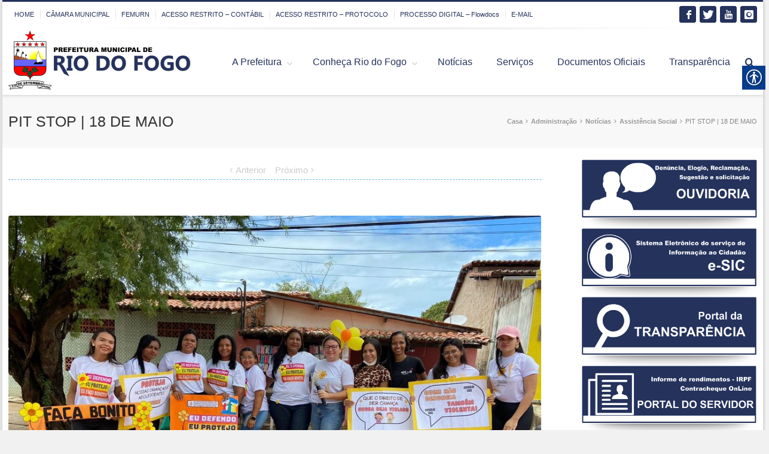

--- FILE ---
content_type: text/html; charset=UTF-8
request_url: http://riodofogo.rn.gov.br/2023/05/26/pit-stop-18-de-maio/
body_size: 165593
content:
<!DOCTYPE html>
<html xmlns="http://www.w3.org/1999/xhtml" lang="pt-BR" xmlns:og="http://opengraphprotocol.org/schema/" xmlns:fb="http://www.facebook.com/2008/fbml">
    <head>
        <!--[if IE]><meta http-equiv='X-UA-Compatible' content='IE=edge,chrome=1'><![endif]-->  

        <meta http-equiv="Content-Type" content="text/html; charset=utf-8"/>

        <title>
            Prefeitura de Rio do Fogo   &#8211;  PIT STOP | 18 DE MAIO        </title>

        
        <!--[if lte IE 8]>
        <script type="text/javascript" src="http://riodofogo.rn.gov.br/wp-content/themes/alora/js/html5shiv.js"></script>  
        <![endif]-->

        <!--[if IE]>
        <link rel="stylesheet" href="http://riodofogo.rn.gov.br/wp-content/themes/alora/css/ie.css" />
        <![endif]-->

        
        <meta name="viewport" content="width=device-width, initial-scale=1, maximum-scale=1" />

                    <link rel="shortcut icon" href="http://riodofogo.rn.gov.br/wp-content/uploads/2021/01/favicon.png" type="image/x-icon" />
            <meta name='robots' content='max-image-preview:large' />
<link rel='dns-prefetch' href='//www.googletagmanager.com' />
<link rel="alternate" type="application/rss+xml" title="Feed para Prefeitura de Rio do Fogo &raquo;" href="https://riodofogo.rn.gov.br/feed/" />
<link rel="alternate" type="application/rss+xml" title="Feed de comentários para Prefeitura de Rio do Fogo &raquo;" href="https://riodofogo.rn.gov.br/comments/feed/" />
<link rel="alternate" type="application/rss+xml" title="Feed de comentários para Prefeitura de Rio do Fogo &raquo; PIT STOP | 18 DE MAIO" href="https://riodofogo.rn.gov.br/2023/05/26/pit-stop-18-de-maio/feed/" />
<link rel="alternate" title="oEmbed (JSON)" type="application/json+oembed" href="https://riodofogo.rn.gov.br/wp-json/oembed/1.0/embed?url=https%3A%2F%2Friodofogo.rn.gov.br%2F2023%2F05%2F26%2Fpit-stop-18-de-maio%2F" />
<link rel="alternate" title="oEmbed (XML)" type="text/xml+oembed" href="https://riodofogo.rn.gov.br/wp-json/oembed/1.0/embed?url=https%3A%2F%2Friodofogo.rn.gov.br%2F2023%2F05%2F26%2Fpit-stop-18-de-maio%2F&#038;format=xml" />
<meta property="og:title" content="PIT STOP | 18 DE MAIO"/><meta property="og:type" content="article"/><meta property="og:url" content="https://riodofogo.rn.gov.br/2023/05/26/pit-stop-18-de-maio/"/><meta property="og:site_name" content="Prefeitura de Rio do Fogo"/><meta property="og:image" content="https://riodofogo.rn.gov.br/wp-content/uploads/2023/05/346816235_144168431885645_5492251468857807521_n.jpg"/><style id='wp-img-auto-sizes-contain-inline-css' type='text/css'>
img:is([sizes=auto i],[sizes^="auto," i]){contain-intrinsic-size:3000px 1500px}
/*# sourceURL=wp-img-auto-sizes-contain-inline-css */
</style>
<style id='wp-emoji-styles-inline-css' type='text/css'>

	img.wp-smiley, img.emoji {
		display: inline !important;
		border: none !important;
		box-shadow: none !important;
		height: 1em !important;
		width: 1em !important;
		margin: 0 0.07em !important;
		vertical-align: -0.1em !important;
		background: none !important;
		padding: 0 !important;
	}
/*# sourceURL=wp-emoji-styles-inline-css */
</style>
<style id='wp-block-library-inline-css' type='text/css'>
:root{--wp-block-synced-color:#7a00df;--wp-block-synced-color--rgb:122,0,223;--wp-bound-block-color:var(--wp-block-synced-color);--wp-editor-canvas-background:#ddd;--wp-admin-theme-color:#007cba;--wp-admin-theme-color--rgb:0,124,186;--wp-admin-theme-color-darker-10:#006ba1;--wp-admin-theme-color-darker-10--rgb:0,107,160.5;--wp-admin-theme-color-darker-20:#005a87;--wp-admin-theme-color-darker-20--rgb:0,90,135;--wp-admin-border-width-focus:2px}@media (min-resolution:192dpi){:root{--wp-admin-border-width-focus:1.5px}}.wp-element-button{cursor:pointer}:root .has-very-light-gray-background-color{background-color:#eee}:root .has-very-dark-gray-background-color{background-color:#313131}:root .has-very-light-gray-color{color:#eee}:root .has-very-dark-gray-color{color:#313131}:root .has-vivid-green-cyan-to-vivid-cyan-blue-gradient-background{background:linear-gradient(135deg,#00d084,#0693e3)}:root .has-purple-crush-gradient-background{background:linear-gradient(135deg,#34e2e4,#4721fb 50%,#ab1dfe)}:root .has-hazy-dawn-gradient-background{background:linear-gradient(135deg,#faaca8,#dad0ec)}:root .has-subdued-olive-gradient-background{background:linear-gradient(135deg,#fafae1,#67a671)}:root .has-atomic-cream-gradient-background{background:linear-gradient(135deg,#fdd79a,#004a59)}:root .has-nightshade-gradient-background{background:linear-gradient(135deg,#330968,#31cdcf)}:root .has-midnight-gradient-background{background:linear-gradient(135deg,#020381,#2874fc)}:root{--wp--preset--font-size--normal:16px;--wp--preset--font-size--huge:42px}.has-regular-font-size{font-size:1em}.has-larger-font-size{font-size:2.625em}.has-normal-font-size{font-size:var(--wp--preset--font-size--normal)}.has-huge-font-size{font-size:var(--wp--preset--font-size--huge)}.has-text-align-center{text-align:center}.has-text-align-left{text-align:left}.has-text-align-right{text-align:right}.has-fit-text{white-space:nowrap!important}#end-resizable-editor-section{display:none}.aligncenter{clear:both}.items-justified-left{justify-content:flex-start}.items-justified-center{justify-content:center}.items-justified-right{justify-content:flex-end}.items-justified-space-between{justify-content:space-between}.screen-reader-text{border:0;clip-path:inset(50%);height:1px;margin:-1px;overflow:hidden;padding:0;position:absolute;width:1px;word-wrap:normal!important}.screen-reader-text:focus{background-color:#ddd;clip-path:none;color:#444;display:block;font-size:1em;height:auto;left:5px;line-height:normal;padding:15px 23px 14px;text-decoration:none;top:5px;width:auto;z-index:100000}html :where(.has-border-color){border-style:solid}html :where([style*=border-top-color]){border-top-style:solid}html :where([style*=border-right-color]){border-right-style:solid}html :where([style*=border-bottom-color]){border-bottom-style:solid}html :where([style*=border-left-color]){border-left-style:solid}html :where([style*=border-width]){border-style:solid}html :where([style*=border-top-width]){border-top-style:solid}html :where([style*=border-right-width]){border-right-style:solid}html :where([style*=border-bottom-width]){border-bottom-style:solid}html :where([style*=border-left-width]){border-left-style:solid}html :where(img[class*=wp-image-]){height:auto;max-width:100%}:where(figure){margin:0 0 1em}html :where(.is-position-sticky){--wp-admin--admin-bar--position-offset:var(--wp-admin--admin-bar--height,0px)}@media screen and (max-width:600px){html :where(.is-position-sticky){--wp-admin--admin-bar--position-offset:0px}}

/*# sourceURL=wp-block-library-inline-css */
</style><style id='wp-block-gallery-inline-css' type='text/css'>
.blocks-gallery-grid:not(.has-nested-images),.wp-block-gallery:not(.has-nested-images){display:flex;flex-wrap:wrap;list-style-type:none;margin:0;padding:0}.blocks-gallery-grid:not(.has-nested-images) .blocks-gallery-image,.blocks-gallery-grid:not(.has-nested-images) .blocks-gallery-item,.wp-block-gallery:not(.has-nested-images) .blocks-gallery-image,.wp-block-gallery:not(.has-nested-images) .blocks-gallery-item{display:flex;flex-direction:column;flex-grow:1;justify-content:center;margin:0 1em 1em 0;position:relative;width:calc(50% - 1em)}.blocks-gallery-grid:not(.has-nested-images) .blocks-gallery-image:nth-of-type(2n),.blocks-gallery-grid:not(.has-nested-images) .blocks-gallery-item:nth-of-type(2n),.wp-block-gallery:not(.has-nested-images) .blocks-gallery-image:nth-of-type(2n),.wp-block-gallery:not(.has-nested-images) .blocks-gallery-item:nth-of-type(2n){margin-right:0}.blocks-gallery-grid:not(.has-nested-images) .blocks-gallery-image figure,.blocks-gallery-grid:not(.has-nested-images) .blocks-gallery-item figure,.wp-block-gallery:not(.has-nested-images) .blocks-gallery-image figure,.wp-block-gallery:not(.has-nested-images) .blocks-gallery-item figure{align-items:flex-end;display:flex;height:100%;justify-content:flex-start;margin:0}.blocks-gallery-grid:not(.has-nested-images) .blocks-gallery-image img,.blocks-gallery-grid:not(.has-nested-images) .blocks-gallery-item img,.wp-block-gallery:not(.has-nested-images) .blocks-gallery-image img,.wp-block-gallery:not(.has-nested-images) .blocks-gallery-item img{display:block;height:auto;max-width:100%;width:auto}.blocks-gallery-grid:not(.has-nested-images) .blocks-gallery-image figcaption,.blocks-gallery-grid:not(.has-nested-images) .blocks-gallery-item figcaption,.wp-block-gallery:not(.has-nested-images) .blocks-gallery-image figcaption,.wp-block-gallery:not(.has-nested-images) .blocks-gallery-item figcaption{background:linear-gradient(0deg,#000000b3,#0000004d 70%,#0000);bottom:0;box-sizing:border-box;color:#fff;font-size:.8em;margin:0;max-height:100%;overflow:auto;padding:3em .77em .7em;position:absolute;text-align:center;width:100%;z-index:2}.blocks-gallery-grid:not(.has-nested-images) .blocks-gallery-image figcaption img,.blocks-gallery-grid:not(.has-nested-images) .blocks-gallery-item figcaption img,.wp-block-gallery:not(.has-nested-images) .blocks-gallery-image figcaption img,.wp-block-gallery:not(.has-nested-images) .blocks-gallery-item figcaption img{display:inline}.blocks-gallery-grid:not(.has-nested-images) figcaption,.wp-block-gallery:not(.has-nested-images) figcaption{flex-grow:1}.blocks-gallery-grid:not(.has-nested-images).is-cropped .blocks-gallery-image a,.blocks-gallery-grid:not(.has-nested-images).is-cropped .blocks-gallery-image img,.blocks-gallery-grid:not(.has-nested-images).is-cropped .blocks-gallery-item a,.blocks-gallery-grid:not(.has-nested-images).is-cropped .blocks-gallery-item img,.wp-block-gallery:not(.has-nested-images).is-cropped .blocks-gallery-image a,.wp-block-gallery:not(.has-nested-images).is-cropped .blocks-gallery-image img,.wp-block-gallery:not(.has-nested-images).is-cropped .blocks-gallery-item a,.wp-block-gallery:not(.has-nested-images).is-cropped .blocks-gallery-item img{flex:1;height:100%;object-fit:cover;width:100%}.blocks-gallery-grid:not(.has-nested-images).columns-1 .blocks-gallery-image,.blocks-gallery-grid:not(.has-nested-images).columns-1 .blocks-gallery-item,.wp-block-gallery:not(.has-nested-images).columns-1 .blocks-gallery-image,.wp-block-gallery:not(.has-nested-images).columns-1 .blocks-gallery-item{margin-right:0;width:100%}@media (min-width:600px){.blocks-gallery-grid:not(.has-nested-images).columns-3 .blocks-gallery-image,.blocks-gallery-grid:not(.has-nested-images).columns-3 .blocks-gallery-item,.wp-block-gallery:not(.has-nested-images).columns-3 .blocks-gallery-image,.wp-block-gallery:not(.has-nested-images).columns-3 .blocks-gallery-item{margin-right:1em;width:calc(33.33333% - .66667em)}.blocks-gallery-grid:not(.has-nested-images).columns-4 .blocks-gallery-image,.blocks-gallery-grid:not(.has-nested-images).columns-4 .blocks-gallery-item,.wp-block-gallery:not(.has-nested-images).columns-4 .blocks-gallery-image,.wp-block-gallery:not(.has-nested-images).columns-4 .blocks-gallery-item{margin-right:1em;width:calc(25% - .75em)}.blocks-gallery-grid:not(.has-nested-images).columns-5 .blocks-gallery-image,.blocks-gallery-grid:not(.has-nested-images).columns-5 .blocks-gallery-item,.wp-block-gallery:not(.has-nested-images).columns-5 .blocks-gallery-image,.wp-block-gallery:not(.has-nested-images).columns-5 .blocks-gallery-item{margin-right:1em;width:calc(20% - .8em)}.blocks-gallery-grid:not(.has-nested-images).columns-6 .blocks-gallery-image,.blocks-gallery-grid:not(.has-nested-images).columns-6 .blocks-gallery-item,.wp-block-gallery:not(.has-nested-images).columns-6 .blocks-gallery-image,.wp-block-gallery:not(.has-nested-images).columns-6 .blocks-gallery-item{margin-right:1em;width:calc(16.66667% - .83333em)}.blocks-gallery-grid:not(.has-nested-images).columns-7 .blocks-gallery-image,.blocks-gallery-grid:not(.has-nested-images).columns-7 .blocks-gallery-item,.wp-block-gallery:not(.has-nested-images).columns-7 .blocks-gallery-image,.wp-block-gallery:not(.has-nested-images).columns-7 .blocks-gallery-item{margin-right:1em;width:calc(14.28571% - .85714em)}.blocks-gallery-grid:not(.has-nested-images).columns-8 .blocks-gallery-image,.blocks-gallery-grid:not(.has-nested-images).columns-8 .blocks-gallery-item,.wp-block-gallery:not(.has-nested-images).columns-8 .blocks-gallery-image,.wp-block-gallery:not(.has-nested-images).columns-8 .blocks-gallery-item{margin-right:1em;width:calc(12.5% - .875em)}.blocks-gallery-grid:not(.has-nested-images).columns-1 .blocks-gallery-image:nth-of-type(1n),.blocks-gallery-grid:not(.has-nested-images).columns-1 .blocks-gallery-item:nth-of-type(1n),.blocks-gallery-grid:not(.has-nested-images).columns-2 .blocks-gallery-image:nth-of-type(2n),.blocks-gallery-grid:not(.has-nested-images).columns-2 .blocks-gallery-item:nth-of-type(2n),.blocks-gallery-grid:not(.has-nested-images).columns-3 .blocks-gallery-image:nth-of-type(3n),.blocks-gallery-grid:not(.has-nested-images).columns-3 .blocks-gallery-item:nth-of-type(3n),.blocks-gallery-grid:not(.has-nested-images).columns-4 .blocks-gallery-image:nth-of-type(4n),.blocks-gallery-grid:not(.has-nested-images).columns-4 .blocks-gallery-item:nth-of-type(4n),.blocks-gallery-grid:not(.has-nested-images).columns-5 .blocks-gallery-image:nth-of-type(5n),.blocks-gallery-grid:not(.has-nested-images).columns-5 .blocks-gallery-item:nth-of-type(5n),.blocks-gallery-grid:not(.has-nested-images).columns-6 .blocks-gallery-image:nth-of-type(6n),.blocks-gallery-grid:not(.has-nested-images).columns-6 .blocks-gallery-item:nth-of-type(6n),.blocks-gallery-grid:not(.has-nested-images).columns-7 .blocks-gallery-image:nth-of-type(7n),.blocks-gallery-grid:not(.has-nested-images).columns-7 .blocks-gallery-item:nth-of-type(7n),.blocks-gallery-grid:not(.has-nested-images).columns-8 .blocks-gallery-image:nth-of-type(8n),.blocks-gallery-grid:not(.has-nested-images).columns-8 .blocks-gallery-item:nth-of-type(8n),.wp-block-gallery:not(.has-nested-images).columns-1 .blocks-gallery-image:nth-of-type(1n),.wp-block-gallery:not(.has-nested-images).columns-1 .blocks-gallery-item:nth-of-type(1n),.wp-block-gallery:not(.has-nested-images).columns-2 .blocks-gallery-image:nth-of-type(2n),.wp-block-gallery:not(.has-nested-images).columns-2 .blocks-gallery-item:nth-of-type(2n),.wp-block-gallery:not(.has-nested-images).columns-3 .blocks-gallery-image:nth-of-type(3n),.wp-block-gallery:not(.has-nested-images).columns-3 .blocks-gallery-item:nth-of-type(3n),.wp-block-gallery:not(.has-nested-images).columns-4 .blocks-gallery-image:nth-of-type(4n),.wp-block-gallery:not(.has-nested-images).columns-4 .blocks-gallery-item:nth-of-type(4n),.wp-block-gallery:not(.has-nested-images).columns-5 .blocks-gallery-image:nth-of-type(5n),.wp-block-gallery:not(.has-nested-images).columns-5 .blocks-gallery-item:nth-of-type(5n),.wp-block-gallery:not(.has-nested-images).columns-6 .blocks-gallery-image:nth-of-type(6n),.wp-block-gallery:not(.has-nested-images).columns-6 .blocks-gallery-item:nth-of-type(6n),.wp-block-gallery:not(.has-nested-images).columns-7 .blocks-gallery-image:nth-of-type(7n),.wp-block-gallery:not(.has-nested-images).columns-7 .blocks-gallery-item:nth-of-type(7n),.wp-block-gallery:not(.has-nested-images).columns-8 .blocks-gallery-image:nth-of-type(8n),.wp-block-gallery:not(.has-nested-images).columns-8 .blocks-gallery-item:nth-of-type(8n){margin-right:0}}.blocks-gallery-grid:not(.has-nested-images) .blocks-gallery-image:last-child,.blocks-gallery-grid:not(.has-nested-images) .blocks-gallery-item:last-child,.wp-block-gallery:not(.has-nested-images) .blocks-gallery-image:last-child,.wp-block-gallery:not(.has-nested-images) .blocks-gallery-item:last-child{margin-right:0}.blocks-gallery-grid:not(.has-nested-images).alignleft,.blocks-gallery-grid:not(.has-nested-images).alignright,.wp-block-gallery:not(.has-nested-images).alignleft,.wp-block-gallery:not(.has-nested-images).alignright{max-width:420px;width:100%}.blocks-gallery-grid:not(.has-nested-images).aligncenter .blocks-gallery-item figure,.wp-block-gallery:not(.has-nested-images).aligncenter .blocks-gallery-item figure{justify-content:center}.wp-block-gallery:not(.is-cropped) .blocks-gallery-item{align-self:flex-start}figure.wp-block-gallery.has-nested-images{align-items:normal}.wp-block-gallery.has-nested-images figure.wp-block-image:not(#individual-image){margin:0;width:calc(50% - var(--wp--style--unstable-gallery-gap, 16px)/2)}.wp-block-gallery.has-nested-images figure.wp-block-image{box-sizing:border-box;display:flex;flex-direction:column;flex-grow:1;justify-content:center;max-width:100%;position:relative}.wp-block-gallery.has-nested-images figure.wp-block-image>a,.wp-block-gallery.has-nested-images figure.wp-block-image>div{flex-direction:column;flex-grow:1;margin:0}.wp-block-gallery.has-nested-images figure.wp-block-image img{display:block;height:auto;max-width:100%!important;width:auto}.wp-block-gallery.has-nested-images figure.wp-block-image figcaption,.wp-block-gallery.has-nested-images figure.wp-block-image:has(figcaption):before{bottom:0;left:0;max-height:100%;position:absolute;right:0}.wp-block-gallery.has-nested-images figure.wp-block-image:has(figcaption):before{backdrop-filter:blur(3px);content:"";height:100%;-webkit-mask-image:linear-gradient(0deg,#000 20%,#0000);mask-image:linear-gradient(0deg,#000 20%,#0000);max-height:40%;pointer-events:none}.wp-block-gallery.has-nested-images figure.wp-block-image figcaption{box-sizing:border-box;color:#fff;font-size:13px;margin:0;overflow:auto;padding:1em;text-align:center;text-shadow:0 0 1.5px #000}.wp-block-gallery.has-nested-images figure.wp-block-image figcaption::-webkit-scrollbar{height:12px;width:12px}.wp-block-gallery.has-nested-images figure.wp-block-image figcaption::-webkit-scrollbar-track{background-color:initial}.wp-block-gallery.has-nested-images figure.wp-block-image figcaption::-webkit-scrollbar-thumb{background-clip:padding-box;background-color:initial;border:3px solid #0000;border-radius:8px}.wp-block-gallery.has-nested-images figure.wp-block-image figcaption:focus-within::-webkit-scrollbar-thumb,.wp-block-gallery.has-nested-images figure.wp-block-image figcaption:focus::-webkit-scrollbar-thumb,.wp-block-gallery.has-nested-images figure.wp-block-image figcaption:hover::-webkit-scrollbar-thumb{background-color:#fffc}.wp-block-gallery.has-nested-images figure.wp-block-image figcaption{scrollbar-color:#0000 #0000;scrollbar-gutter:stable both-edges;scrollbar-width:thin}.wp-block-gallery.has-nested-images figure.wp-block-image figcaption:focus,.wp-block-gallery.has-nested-images figure.wp-block-image figcaption:focus-within,.wp-block-gallery.has-nested-images figure.wp-block-image figcaption:hover{scrollbar-color:#fffc #0000}.wp-block-gallery.has-nested-images figure.wp-block-image figcaption{will-change:transform}@media (hover:none){.wp-block-gallery.has-nested-images figure.wp-block-image figcaption{scrollbar-color:#fffc #0000}}.wp-block-gallery.has-nested-images figure.wp-block-image figcaption{background:linear-gradient(0deg,#0006,#0000)}.wp-block-gallery.has-nested-images figure.wp-block-image figcaption img{display:inline}.wp-block-gallery.has-nested-images figure.wp-block-image figcaption a{color:inherit}.wp-block-gallery.has-nested-images figure.wp-block-image.has-custom-border img{box-sizing:border-box}.wp-block-gallery.has-nested-images figure.wp-block-image.has-custom-border>a,.wp-block-gallery.has-nested-images figure.wp-block-image.has-custom-border>div,.wp-block-gallery.has-nested-images figure.wp-block-image.is-style-rounded>a,.wp-block-gallery.has-nested-images figure.wp-block-image.is-style-rounded>div{flex:1 1 auto}.wp-block-gallery.has-nested-images figure.wp-block-image.has-custom-border figcaption,.wp-block-gallery.has-nested-images figure.wp-block-image.is-style-rounded figcaption{background:none;color:inherit;flex:initial;margin:0;padding:10px 10px 9px;position:relative;text-shadow:none}.wp-block-gallery.has-nested-images figure.wp-block-image.has-custom-border:before,.wp-block-gallery.has-nested-images figure.wp-block-image.is-style-rounded:before{content:none}.wp-block-gallery.has-nested-images figcaption{flex-basis:100%;flex-grow:1;text-align:center}.wp-block-gallery.has-nested-images:not(.is-cropped) figure.wp-block-image:not(#individual-image){margin-bottom:auto;margin-top:0}.wp-block-gallery.has-nested-images.is-cropped figure.wp-block-image:not(#individual-image){align-self:inherit}.wp-block-gallery.has-nested-images.is-cropped figure.wp-block-image:not(#individual-image)>a,.wp-block-gallery.has-nested-images.is-cropped figure.wp-block-image:not(#individual-image)>div:not(.components-drop-zone){display:flex}.wp-block-gallery.has-nested-images.is-cropped figure.wp-block-image:not(#individual-image) a,.wp-block-gallery.has-nested-images.is-cropped figure.wp-block-image:not(#individual-image) img{flex:1 0 0%;height:100%;object-fit:cover;width:100%}.wp-block-gallery.has-nested-images.columns-1 figure.wp-block-image:not(#individual-image){width:100%}@media (min-width:600px){.wp-block-gallery.has-nested-images.columns-3 figure.wp-block-image:not(#individual-image){width:calc(33.33333% - var(--wp--style--unstable-gallery-gap, 16px)*.66667)}.wp-block-gallery.has-nested-images.columns-4 figure.wp-block-image:not(#individual-image){width:calc(25% - var(--wp--style--unstable-gallery-gap, 16px)*.75)}.wp-block-gallery.has-nested-images.columns-5 figure.wp-block-image:not(#individual-image){width:calc(20% - var(--wp--style--unstable-gallery-gap, 16px)*.8)}.wp-block-gallery.has-nested-images.columns-6 figure.wp-block-image:not(#individual-image){width:calc(16.66667% - var(--wp--style--unstable-gallery-gap, 16px)*.83333)}.wp-block-gallery.has-nested-images.columns-7 figure.wp-block-image:not(#individual-image){width:calc(14.28571% - var(--wp--style--unstable-gallery-gap, 16px)*.85714)}.wp-block-gallery.has-nested-images.columns-8 figure.wp-block-image:not(#individual-image){width:calc(12.5% - var(--wp--style--unstable-gallery-gap, 16px)*.875)}.wp-block-gallery.has-nested-images.columns-default figure.wp-block-image:not(#individual-image){width:calc(33.33% - var(--wp--style--unstable-gallery-gap, 16px)*.66667)}.wp-block-gallery.has-nested-images.columns-default figure.wp-block-image:not(#individual-image):first-child:nth-last-child(2),.wp-block-gallery.has-nested-images.columns-default figure.wp-block-image:not(#individual-image):first-child:nth-last-child(2)~figure.wp-block-image:not(#individual-image){width:calc(50% - var(--wp--style--unstable-gallery-gap, 16px)*.5)}.wp-block-gallery.has-nested-images.columns-default figure.wp-block-image:not(#individual-image):first-child:last-child{width:100%}}.wp-block-gallery.has-nested-images.alignleft,.wp-block-gallery.has-nested-images.alignright{max-width:420px;width:100%}.wp-block-gallery.has-nested-images.aligncenter{justify-content:center}
/*# sourceURL=http://riodofogo.rn.gov.br/wp-includes/blocks/gallery/style.min.css */
</style>
<style id='wp-block-image-inline-css' type='text/css'>
.wp-block-image>a,.wp-block-image>figure>a{display:inline-block}.wp-block-image img{box-sizing:border-box;height:auto;max-width:100%;vertical-align:bottom}@media not (prefers-reduced-motion){.wp-block-image img.hide{visibility:hidden}.wp-block-image img.show{animation:show-content-image .4s}}.wp-block-image[style*=border-radius] img,.wp-block-image[style*=border-radius]>a{border-radius:inherit}.wp-block-image.has-custom-border img{box-sizing:border-box}.wp-block-image.aligncenter{text-align:center}.wp-block-image.alignfull>a,.wp-block-image.alignwide>a{width:100%}.wp-block-image.alignfull img,.wp-block-image.alignwide img{height:auto;width:100%}.wp-block-image .aligncenter,.wp-block-image .alignleft,.wp-block-image .alignright,.wp-block-image.aligncenter,.wp-block-image.alignleft,.wp-block-image.alignright{display:table}.wp-block-image .aligncenter>figcaption,.wp-block-image .alignleft>figcaption,.wp-block-image .alignright>figcaption,.wp-block-image.aligncenter>figcaption,.wp-block-image.alignleft>figcaption,.wp-block-image.alignright>figcaption{caption-side:bottom;display:table-caption}.wp-block-image .alignleft{float:left;margin:.5em 1em .5em 0}.wp-block-image .alignright{float:right;margin:.5em 0 .5em 1em}.wp-block-image .aligncenter{margin-left:auto;margin-right:auto}.wp-block-image :where(figcaption){margin-bottom:1em;margin-top:.5em}.wp-block-image.is-style-circle-mask img{border-radius:9999px}@supports ((-webkit-mask-image:none) or (mask-image:none)) or (-webkit-mask-image:none){.wp-block-image.is-style-circle-mask img{border-radius:0;-webkit-mask-image:url('data:image/svg+xml;utf8,<svg viewBox="0 0 100 100" xmlns="http://www.w3.org/2000/svg"><circle cx="50" cy="50" r="50"/></svg>');mask-image:url('data:image/svg+xml;utf8,<svg viewBox="0 0 100 100" xmlns="http://www.w3.org/2000/svg"><circle cx="50" cy="50" r="50"/></svg>');mask-mode:alpha;-webkit-mask-position:center;mask-position:center;-webkit-mask-repeat:no-repeat;mask-repeat:no-repeat;-webkit-mask-size:contain;mask-size:contain}}:root :where(.wp-block-image.is-style-rounded img,.wp-block-image .is-style-rounded img){border-radius:9999px}.wp-block-image figure{margin:0}.wp-lightbox-container{display:flex;flex-direction:column;position:relative}.wp-lightbox-container img{cursor:zoom-in}.wp-lightbox-container img:hover+button{opacity:1}.wp-lightbox-container button{align-items:center;backdrop-filter:blur(16px) saturate(180%);background-color:#5a5a5a40;border:none;border-radius:4px;cursor:zoom-in;display:flex;height:20px;justify-content:center;opacity:0;padding:0;position:absolute;right:16px;text-align:center;top:16px;width:20px;z-index:100}@media not (prefers-reduced-motion){.wp-lightbox-container button{transition:opacity .2s ease}}.wp-lightbox-container button:focus-visible{outline:3px auto #5a5a5a40;outline:3px auto -webkit-focus-ring-color;outline-offset:3px}.wp-lightbox-container button:hover{cursor:pointer;opacity:1}.wp-lightbox-container button:focus{opacity:1}.wp-lightbox-container button:focus,.wp-lightbox-container button:hover,.wp-lightbox-container button:not(:hover):not(:active):not(.has-background){background-color:#5a5a5a40;border:none}.wp-lightbox-overlay{box-sizing:border-box;cursor:zoom-out;height:100vh;left:0;overflow:hidden;position:fixed;top:0;visibility:hidden;width:100%;z-index:100000}.wp-lightbox-overlay .close-button{align-items:center;cursor:pointer;display:flex;justify-content:center;min-height:40px;min-width:40px;padding:0;position:absolute;right:calc(env(safe-area-inset-right) + 16px);top:calc(env(safe-area-inset-top) + 16px);z-index:5000000}.wp-lightbox-overlay .close-button:focus,.wp-lightbox-overlay .close-button:hover,.wp-lightbox-overlay .close-button:not(:hover):not(:active):not(.has-background){background:none;border:none}.wp-lightbox-overlay .lightbox-image-container{height:var(--wp--lightbox-container-height);left:50%;overflow:hidden;position:absolute;top:50%;transform:translate(-50%,-50%);transform-origin:top left;width:var(--wp--lightbox-container-width);z-index:9999999999}.wp-lightbox-overlay .wp-block-image{align-items:center;box-sizing:border-box;display:flex;height:100%;justify-content:center;margin:0;position:relative;transform-origin:0 0;width:100%;z-index:3000000}.wp-lightbox-overlay .wp-block-image img{height:var(--wp--lightbox-image-height);min-height:var(--wp--lightbox-image-height);min-width:var(--wp--lightbox-image-width);width:var(--wp--lightbox-image-width)}.wp-lightbox-overlay .wp-block-image figcaption{display:none}.wp-lightbox-overlay button{background:none;border:none}.wp-lightbox-overlay .scrim{background-color:#fff;height:100%;opacity:.9;position:absolute;width:100%;z-index:2000000}.wp-lightbox-overlay.active{visibility:visible}@media not (prefers-reduced-motion){.wp-lightbox-overlay.active{animation:turn-on-visibility .25s both}.wp-lightbox-overlay.active img{animation:turn-on-visibility .35s both}.wp-lightbox-overlay.show-closing-animation:not(.active){animation:turn-off-visibility .35s both}.wp-lightbox-overlay.show-closing-animation:not(.active) img{animation:turn-off-visibility .25s both}.wp-lightbox-overlay.zoom.active{animation:none;opacity:1;visibility:visible}.wp-lightbox-overlay.zoom.active .lightbox-image-container{animation:lightbox-zoom-in .4s}.wp-lightbox-overlay.zoom.active .lightbox-image-container img{animation:none}.wp-lightbox-overlay.zoom.active .scrim{animation:turn-on-visibility .4s forwards}.wp-lightbox-overlay.zoom.show-closing-animation:not(.active){animation:none}.wp-lightbox-overlay.zoom.show-closing-animation:not(.active) .lightbox-image-container{animation:lightbox-zoom-out .4s}.wp-lightbox-overlay.zoom.show-closing-animation:not(.active) .lightbox-image-container img{animation:none}.wp-lightbox-overlay.zoom.show-closing-animation:not(.active) .scrim{animation:turn-off-visibility .4s forwards}}@keyframes show-content-image{0%{visibility:hidden}99%{visibility:hidden}to{visibility:visible}}@keyframes turn-on-visibility{0%{opacity:0}to{opacity:1}}@keyframes turn-off-visibility{0%{opacity:1;visibility:visible}99%{opacity:0;visibility:visible}to{opacity:0;visibility:hidden}}@keyframes lightbox-zoom-in{0%{transform:translate(calc((-100vw + var(--wp--lightbox-scrollbar-width))/2 + var(--wp--lightbox-initial-left-position)),calc(-50vh + var(--wp--lightbox-initial-top-position))) scale(var(--wp--lightbox-scale))}to{transform:translate(-50%,-50%) scale(1)}}@keyframes lightbox-zoom-out{0%{transform:translate(-50%,-50%) scale(1);visibility:visible}99%{visibility:visible}to{transform:translate(calc((-100vw + var(--wp--lightbox-scrollbar-width))/2 + var(--wp--lightbox-initial-left-position)),calc(-50vh + var(--wp--lightbox-initial-top-position))) scale(var(--wp--lightbox-scale));visibility:hidden}}
/*# sourceURL=http://riodofogo.rn.gov.br/wp-includes/blocks/image/style.min.css */
</style>
<style id='wp-block-paragraph-inline-css' type='text/css'>
.is-small-text{font-size:.875em}.is-regular-text{font-size:1em}.is-large-text{font-size:2.25em}.is-larger-text{font-size:3em}.has-drop-cap:not(:focus):first-letter{float:left;font-size:8.4em;font-style:normal;font-weight:100;line-height:.68;margin:.05em .1em 0 0;text-transform:uppercase}body.rtl .has-drop-cap:not(:focus):first-letter{float:none;margin-left:.1em}p.has-drop-cap.has-background{overflow:hidden}:root :where(p.has-background){padding:1.25em 2.375em}:where(p.has-text-color:not(.has-link-color)) a{color:inherit}p.has-text-align-left[style*="writing-mode:vertical-lr"],p.has-text-align-right[style*="writing-mode:vertical-rl"]{rotate:180deg}
/*# sourceURL=http://riodofogo.rn.gov.br/wp-includes/blocks/paragraph/style.min.css */
</style>
<style id='global-styles-inline-css' type='text/css'>
:root{--wp--preset--aspect-ratio--square: 1;--wp--preset--aspect-ratio--4-3: 4/3;--wp--preset--aspect-ratio--3-4: 3/4;--wp--preset--aspect-ratio--3-2: 3/2;--wp--preset--aspect-ratio--2-3: 2/3;--wp--preset--aspect-ratio--16-9: 16/9;--wp--preset--aspect-ratio--9-16: 9/16;--wp--preset--color--black: #000000;--wp--preset--color--cyan-bluish-gray: #abb8c3;--wp--preset--color--white: #ffffff;--wp--preset--color--pale-pink: #f78da7;--wp--preset--color--vivid-red: #cf2e2e;--wp--preset--color--luminous-vivid-orange: #ff6900;--wp--preset--color--luminous-vivid-amber: #fcb900;--wp--preset--color--light-green-cyan: #7bdcb5;--wp--preset--color--vivid-green-cyan: #00d084;--wp--preset--color--pale-cyan-blue: #8ed1fc;--wp--preset--color--vivid-cyan-blue: #0693e3;--wp--preset--color--vivid-purple: #9b51e0;--wp--preset--gradient--vivid-cyan-blue-to-vivid-purple: linear-gradient(135deg,rgb(6,147,227) 0%,rgb(155,81,224) 100%);--wp--preset--gradient--light-green-cyan-to-vivid-green-cyan: linear-gradient(135deg,rgb(122,220,180) 0%,rgb(0,208,130) 100%);--wp--preset--gradient--luminous-vivid-amber-to-luminous-vivid-orange: linear-gradient(135deg,rgb(252,185,0) 0%,rgb(255,105,0) 100%);--wp--preset--gradient--luminous-vivid-orange-to-vivid-red: linear-gradient(135deg,rgb(255,105,0) 0%,rgb(207,46,46) 100%);--wp--preset--gradient--very-light-gray-to-cyan-bluish-gray: linear-gradient(135deg,rgb(238,238,238) 0%,rgb(169,184,195) 100%);--wp--preset--gradient--cool-to-warm-spectrum: linear-gradient(135deg,rgb(74,234,220) 0%,rgb(151,120,209) 20%,rgb(207,42,186) 40%,rgb(238,44,130) 60%,rgb(251,105,98) 80%,rgb(254,248,76) 100%);--wp--preset--gradient--blush-light-purple: linear-gradient(135deg,rgb(255,206,236) 0%,rgb(152,150,240) 100%);--wp--preset--gradient--blush-bordeaux: linear-gradient(135deg,rgb(254,205,165) 0%,rgb(254,45,45) 50%,rgb(107,0,62) 100%);--wp--preset--gradient--luminous-dusk: linear-gradient(135deg,rgb(255,203,112) 0%,rgb(199,81,192) 50%,rgb(65,88,208) 100%);--wp--preset--gradient--pale-ocean: linear-gradient(135deg,rgb(255,245,203) 0%,rgb(182,227,212) 50%,rgb(51,167,181) 100%);--wp--preset--gradient--electric-grass: linear-gradient(135deg,rgb(202,248,128) 0%,rgb(113,206,126) 100%);--wp--preset--gradient--midnight: linear-gradient(135deg,rgb(2,3,129) 0%,rgb(40,116,252) 100%);--wp--preset--font-size--small: 13px;--wp--preset--font-size--medium: 20px;--wp--preset--font-size--large: 36px;--wp--preset--font-size--x-large: 42px;--wp--preset--spacing--20: 0.44rem;--wp--preset--spacing--30: 0.67rem;--wp--preset--spacing--40: 1rem;--wp--preset--spacing--50: 1.5rem;--wp--preset--spacing--60: 2.25rem;--wp--preset--spacing--70: 3.38rem;--wp--preset--spacing--80: 5.06rem;--wp--preset--shadow--natural: 6px 6px 9px rgba(0, 0, 0, 0.2);--wp--preset--shadow--deep: 12px 12px 50px rgba(0, 0, 0, 0.4);--wp--preset--shadow--sharp: 6px 6px 0px rgba(0, 0, 0, 0.2);--wp--preset--shadow--outlined: 6px 6px 0px -3px rgb(255, 255, 255), 6px 6px rgb(0, 0, 0);--wp--preset--shadow--crisp: 6px 6px 0px rgb(0, 0, 0);}:where(.is-layout-flex){gap: 0.5em;}:where(.is-layout-grid){gap: 0.5em;}body .is-layout-flex{display: flex;}.is-layout-flex{flex-wrap: wrap;align-items: center;}.is-layout-flex > :is(*, div){margin: 0;}body .is-layout-grid{display: grid;}.is-layout-grid > :is(*, div){margin: 0;}:where(.wp-block-columns.is-layout-flex){gap: 2em;}:where(.wp-block-columns.is-layout-grid){gap: 2em;}:where(.wp-block-post-template.is-layout-flex){gap: 1.25em;}:where(.wp-block-post-template.is-layout-grid){gap: 1.25em;}.has-black-color{color: var(--wp--preset--color--black) !important;}.has-cyan-bluish-gray-color{color: var(--wp--preset--color--cyan-bluish-gray) !important;}.has-white-color{color: var(--wp--preset--color--white) !important;}.has-pale-pink-color{color: var(--wp--preset--color--pale-pink) !important;}.has-vivid-red-color{color: var(--wp--preset--color--vivid-red) !important;}.has-luminous-vivid-orange-color{color: var(--wp--preset--color--luminous-vivid-orange) !important;}.has-luminous-vivid-amber-color{color: var(--wp--preset--color--luminous-vivid-amber) !important;}.has-light-green-cyan-color{color: var(--wp--preset--color--light-green-cyan) !important;}.has-vivid-green-cyan-color{color: var(--wp--preset--color--vivid-green-cyan) !important;}.has-pale-cyan-blue-color{color: var(--wp--preset--color--pale-cyan-blue) !important;}.has-vivid-cyan-blue-color{color: var(--wp--preset--color--vivid-cyan-blue) !important;}.has-vivid-purple-color{color: var(--wp--preset--color--vivid-purple) !important;}.has-black-background-color{background-color: var(--wp--preset--color--black) !important;}.has-cyan-bluish-gray-background-color{background-color: var(--wp--preset--color--cyan-bluish-gray) !important;}.has-white-background-color{background-color: var(--wp--preset--color--white) !important;}.has-pale-pink-background-color{background-color: var(--wp--preset--color--pale-pink) !important;}.has-vivid-red-background-color{background-color: var(--wp--preset--color--vivid-red) !important;}.has-luminous-vivid-orange-background-color{background-color: var(--wp--preset--color--luminous-vivid-orange) !important;}.has-luminous-vivid-amber-background-color{background-color: var(--wp--preset--color--luminous-vivid-amber) !important;}.has-light-green-cyan-background-color{background-color: var(--wp--preset--color--light-green-cyan) !important;}.has-vivid-green-cyan-background-color{background-color: var(--wp--preset--color--vivid-green-cyan) !important;}.has-pale-cyan-blue-background-color{background-color: var(--wp--preset--color--pale-cyan-blue) !important;}.has-vivid-cyan-blue-background-color{background-color: var(--wp--preset--color--vivid-cyan-blue) !important;}.has-vivid-purple-background-color{background-color: var(--wp--preset--color--vivid-purple) !important;}.has-black-border-color{border-color: var(--wp--preset--color--black) !important;}.has-cyan-bluish-gray-border-color{border-color: var(--wp--preset--color--cyan-bluish-gray) !important;}.has-white-border-color{border-color: var(--wp--preset--color--white) !important;}.has-pale-pink-border-color{border-color: var(--wp--preset--color--pale-pink) !important;}.has-vivid-red-border-color{border-color: var(--wp--preset--color--vivid-red) !important;}.has-luminous-vivid-orange-border-color{border-color: var(--wp--preset--color--luminous-vivid-orange) !important;}.has-luminous-vivid-amber-border-color{border-color: var(--wp--preset--color--luminous-vivid-amber) !important;}.has-light-green-cyan-border-color{border-color: var(--wp--preset--color--light-green-cyan) !important;}.has-vivid-green-cyan-border-color{border-color: var(--wp--preset--color--vivid-green-cyan) !important;}.has-pale-cyan-blue-border-color{border-color: var(--wp--preset--color--pale-cyan-blue) !important;}.has-vivid-cyan-blue-border-color{border-color: var(--wp--preset--color--vivid-cyan-blue) !important;}.has-vivid-purple-border-color{border-color: var(--wp--preset--color--vivid-purple) !important;}.has-vivid-cyan-blue-to-vivid-purple-gradient-background{background: var(--wp--preset--gradient--vivid-cyan-blue-to-vivid-purple) !important;}.has-light-green-cyan-to-vivid-green-cyan-gradient-background{background: var(--wp--preset--gradient--light-green-cyan-to-vivid-green-cyan) !important;}.has-luminous-vivid-amber-to-luminous-vivid-orange-gradient-background{background: var(--wp--preset--gradient--luminous-vivid-amber-to-luminous-vivid-orange) !important;}.has-luminous-vivid-orange-to-vivid-red-gradient-background{background: var(--wp--preset--gradient--luminous-vivid-orange-to-vivid-red) !important;}.has-very-light-gray-to-cyan-bluish-gray-gradient-background{background: var(--wp--preset--gradient--very-light-gray-to-cyan-bluish-gray) !important;}.has-cool-to-warm-spectrum-gradient-background{background: var(--wp--preset--gradient--cool-to-warm-spectrum) !important;}.has-blush-light-purple-gradient-background{background: var(--wp--preset--gradient--blush-light-purple) !important;}.has-blush-bordeaux-gradient-background{background: var(--wp--preset--gradient--blush-bordeaux) !important;}.has-luminous-dusk-gradient-background{background: var(--wp--preset--gradient--luminous-dusk) !important;}.has-pale-ocean-gradient-background{background: var(--wp--preset--gradient--pale-ocean) !important;}.has-electric-grass-gradient-background{background: var(--wp--preset--gradient--electric-grass) !important;}.has-midnight-gradient-background{background: var(--wp--preset--gradient--midnight) !important;}.has-small-font-size{font-size: var(--wp--preset--font-size--small) !important;}.has-medium-font-size{font-size: var(--wp--preset--font-size--medium) !important;}.has-large-font-size{font-size: var(--wp--preset--font-size--large) !important;}.has-x-large-font-size{font-size: var(--wp--preset--font-size--x-large) !important;}
/*# sourceURL=global-styles-inline-css */
</style>
<style id='core-block-supports-inline-css' type='text/css'>
.wp-block-gallery.wp-block-gallery-1{--wp--style--unstable-gallery-gap:var( --wp--style--gallery-gap-default, var( --gallery-block--gutter-size, var( --wp--style--block-gap, 0.5em ) ) );gap:var( --wp--style--gallery-gap-default, var( --gallery-block--gutter-size, var( --wp--style--block-gap, 0.5em ) ) );}
/*# sourceURL=core-block-supports-inline-css */
</style>

<style id='classic-theme-styles-inline-css' type='text/css'>
/*! This file is auto-generated */
.wp-block-button__link{color:#fff;background-color:#32373c;border-radius:9999px;box-shadow:none;text-decoration:none;padding:calc(.667em + 2px) calc(1.333em + 2px);font-size:1.125em}.wp-block-file__button{background:#32373c;color:#fff;text-decoration:none}
/*# sourceURL=/wp-includes/css/classic-themes.min.css */
</style>
<link rel='stylesheet' id='advpsStyleSheet-css' href='https://riodofogo.rn.gov.br/wp-content/plugins/advanced-post-slider/advps-style.css?ver=6.9' type='text/css' media='all' />
<link rel='stylesheet' id='real-accessability-css' href='http://riodofogo.rn.gov.br/wp-content/plugins/real-accessability/real-accessability.css?ver=1.0' type='text/css' media='all' />
<link rel='stylesheet' id='wpemfb-lightbox-css' href='http://riodofogo.rn.gov.br/wp-content/plugins/wp-embed-facebook/templates/lightbox/css/lightbox.css?ver=3.1.2' type='text/css' media='all' />
<link rel='stylesheet' id='extendify-utility-styles-css' href='http://riodofogo.rn.gov.br/wp-content/plugins/extendify/public/build/utility-minimum.css?ver=6.9' type='text/css' media='all' />
<link rel='stylesheet' id='alora-stylesheet-css' href='http://riodofogo.rn.gov.br/wp-content/themes/alora/style.css?ver=2.9.0' type='text/css' media='all' />
<link rel='stylesheet' id='alora-animations-css' href='http://riodofogo.rn.gov.br/wp-content/themes/alora/css/animations.css?ver=2.9.0' type='text/css' media='all' />
<link rel='stylesheet' id='alora-media-css' href='http://riodofogo.rn.gov.br/wp-content/themes/alora/css/media.css?ver=2.9.0' type='text/css' media='all' />
<link rel='stylesheet' id='alora-fontawesome-css' href='http://riodofogo.rn.gov.br/wp-content/themes/alora/fonts/fontawesome/font-awesome.css?ver=2.9.0' type='text/css' media='all' />
<script type="text/javascript" src="http://riodofogo.rn.gov.br/wp-includes/js/jquery/jquery.min.js?ver=3.7.1" id="jquery-core-js"></script>
<script type="text/javascript" src="http://riodofogo.rn.gov.br/wp-includes/js/jquery/jquery-migrate.min.js?ver=3.4.1" id="jquery-migrate-js"></script>
<script type="text/javascript" src="https://riodofogo.rn.gov.br/wp-content/plugins/advanced-post-slider/js/advps.frnt.script.js?ver=6.9" id="advps_front_script-js"></script>
<script type="text/javascript" src="https://riodofogo.rn.gov.br/wp-content/plugins/advanced-post-slider/bxslider/jquery.bxslider.min.js?ver=6.9" id="advps_jbx-js"></script>
<script type="text/javascript" src="http://riodofogo.rn.gov.br/wp-content/plugins/wp-embed-facebook/templates/lightbox/js/lightbox.min.js?ver=3.1.2" id="wpemfb-lightbox-js"></script>
<script type="text/javascript" id="wpemfb-fbjs-js-extra">
/* <![CDATA[ */
var WEF = {"local":"pt_BR","version":"v6.0","fb_id":"","comments_nonce":"e068e98cd8"};
//# sourceURL=wpemfb-fbjs-js-extra
/* ]]> */
</script>
<script type="text/javascript" src="http://riodofogo.rn.gov.br/wp-content/plugins/wp-embed-facebook/inc/js/fb.min.js?ver=3.1.2" id="wpemfb-fbjs-js"></script>
<script type="text/javascript" src="http://riodofogo.rn.gov.br/wp-content/themes/alora/js/jquery.flexslider-min.js" id="jquery.flexslider-js"></script>

<!-- Snippet da tag do Google (gtag.js) adicionado pelo Site Kit -->

<!-- Snippet do Google Analytics adicionado pelo Site Kit -->
<script type="text/javascript" src="https://www.googletagmanager.com/gtag/js?id=GT-KFTL5V9" id="google_gtagjs-js" async></script>
<script type="text/javascript" id="google_gtagjs-js-after">
/* <![CDATA[ */
window.dataLayer = window.dataLayer || [];function gtag(){dataLayer.push(arguments);}
gtag("set","linker",{"domains":["riodofogo.rn.gov.br"]});
gtag("js", new Date());
gtag("set", "developer_id.dZTNiMT", true);
gtag("config", "GT-KFTL5V9");
//# sourceURL=google_gtagjs-js-after
/* ]]> */
</script>

<!-- Fim do snippet da tag do Google (gtag.js) adicionado pelo Site Kit -->
<link rel="https://api.w.org/" href="https://riodofogo.rn.gov.br/wp-json/" /><link rel="alternate" title="JSON" type="application/json" href="https://riodofogo.rn.gov.br/wp-json/wp/v2/posts/3149" /><link rel="EditURI" type="application/rsd+xml" title="RSD" href="https://riodofogo.rn.gov.br/xmlrpc.php?rsd" />
<meta name="generator" content="WordPress 6.9" />
<link rel="canonical" href="https://riodofogo.rn.gov.br/2023/05/26/pit-stop-18-de-maio/" />
<link rel='shortlink' href='https://riodofogo.rn.gov.br/?p=3149' />
<meta name="generator" content="Redux 4.4.18" /><meta name="generator" content="Site Kit by Google 1.144.0" />
        <!--[if lte IE 8]>
        <script type="text/javascript">
        jQuery(document).ready(function() {
        var imgs, i, w;
        var imgs = document.getElementsByTagName( 'img' );
        for( i = 0; i < imgs.length; i++ ) {
            w = imgs[i].getAttribute( 'width' );
            imgs[i].removeAttribute( 'width' );
            imgs[i].removeAttribute( 'height' );
        }
        });
        </script>
  
        <script src="http://riodofogo.rn.gov.br/wp-content/themes/alora/js/excanvas.js"></script>
    
        <![endif]-->


        <!--[if lte IE 9]>
        <script type="text/javascript">
        jQuery(document).ready(function() {
        
        // Combine inline styles for body tag
        jQuery('body').each( function() {	
                var combined_styles = '<style>';

                jQuery( this ).find( 'style' ).each( function() {
                        combined_styles += jQuery(this).html();
                        jQuery(this).remove();
                });

                combined_styles += '</style>';

                jQuery( this ).prepend( combined_styles );
        });
        });
        </script>
        <![endif]-->

        <script type="text/javascript">
            /*@cc_on
             @if (@_jscript_version == 10)
             document.write('<style type="text/css">.search input,#searchform input {padding-left:10px;} .alora-select-parent .alora-select-arrow,.select-arrow{height:33px;background-color:#ffffff;}.search input{padding-left:5px;}header .tagline{margin-top:3px;}.star-rating span:before {letter-spacing: 0;}.alora-select-parent .alora-select-arrow,.gravity-select-parent .select-arrow,.wpcf7-select-parent .select-arrow,.select-arrow{background: #fff;}.star-rating{width: 5.2em;}.star-rating span:before {letter-spacing: 0.1em;}</style>');      
             @end
             @*/

            var doc = document.documentElement;
            doc.setAttribute('data-useragent', navigator.userAgent);
        </script>

        <style type="text/css">
alora_2.9.0 { 
    color: green;
}
	
html, 
body { 
    background-color: #f1f1f1; 
}

    /* IE11 hack */

@media screen and (-ms-high-contrast: active),
(-ms-high-contrast: none) {
    .alora-select-parent .alora-select-arrow,
    .select-arrow,
    .wpcf7-select-parent .select-arrow {
        height: 33px;
        line-height: 33px;
    }
    .gravity-select-parent .select-arrow {
        height: 24px;
        line-height: 24px;
    }
    #wrapper .gf_browser_ie.gform_wrapper .button,
    #wrapper .gf_browser_ie.gform_wrapper .gform_footer input.button {
        padding: 0 20px;
    }
}
 
#wrapper a:hover,
.tooltip-shortcode,
#sidebar .slide-excerpt .slide-title a:hover,
.footer-area .slide-excerpt .slide-title a:hover,
#slidingbar-area .slide-excerpt .slide-title a:hover,
.page-title ul li a:hover,
.footer-area ul li a:hover,
.footer-area .tab-holder .news-list li .post-holder a:hover,
.side-nav li.current_page_item a,
.project-content .project-info .project-info-box a:hover,
span.dropcap,
.footer-area a:hover,
.copyright a:hover,
#sidebar .widget_categories li a:hover,
#main .post h2 a:hover,
#sidebar .widget li a:hover,
h5.toggle:hover a,
.tooltip-shortcode,
.pagination.single-pagination > a:hover .current,
.pagination-prev:hover:before,
.pagination-next:hover:after,
.single-navigation a[rel=prev]:hover:before,
.single-navigation a[rel=next]:hover:after,
#sidebar .widget_nav_menu li a:hover:before,
#sidebar .widget_categories li a:hover:before,
#sidebar .widget .recentcomments:hover:before,
#sidebar .widget_recent_entries li a:hover:before,
#sidebar .widget_archive li a:hover:before,
#sidebar .widget_pages li a:hover:before,
#sidebar .widget_links li a:hover:before,
.side-nav .arrow:hover:after,
.single-navigation a:hover,
.woocommerce .address .edit:hover:after,
.my_account_orders .order-actions a:hover:after,
.post-content ul.list-icon-color-light li:before,
.woocommerce-tabs .tabs a:hover .arrow:after,
.woocommerce-pagination .prev:hover:before,
.woocommerce-pagination .next:hover:after,
#wrapper .cart-checkout a:hover,
#wrapper .cart-checkout a:hover:before,
#wrapper .header-social .top-menu .cart-checkout a:hover,
.widget_shopping_cart_content .total .amount,
.widget_layered_nav li a:hover:before,
.widget_product_categories li a:hover:before,
#header-sticky .my-account-link-active:after,
#header .my-account-link-active:after,
.woocommerce-side-nav li.active a,
.woocommerce-side-nav li.active a:after,
.rtl .more a:hover:before,
.rtl .read-more:hover:before,
.rtl .entry-read-more a:hover:before,
#wrapper #sidebar .current_page_item > a,
#wrapper #sidebar .current-menu-item > a,
#wrapper #sidebar .current_page_item > a:before,
#wrapper #sidebar .current-menu-item > a:before,
#wrapper .footer-area .current_page_item > a,
#wrapper .footer-area .current-menu-item > a,
#wrapper .footer-area .current_page_item > a:before,
#wrapper .footer-area .current-menu-item > a:before,
#wrapper #slidingbar-area .current_page_item > a,
#wrapper #slidingbar-area .current-menu-item > a,
#wrapper #slidingbar-area .current_page_item > a:before,
#wrapper #slidingbar-area .current-menu-item > a:before,
.side-nav ul > li.current_page_item > a,
.side-nav li.current_page_ancestor > a,
.t4p-accordian .panel-title a:hover {
    color: #24325c;
}

.t4p-content-boxes .heading-link:hover h2 {
    color: #24325c !important;
}

.t4p-content-boxes .heading-link:hover .icon i {
    background-color: #24325c !important;
    border-color: #24325c !important;
}

.pagination a.inactive:hover,
.woocommerce-pagination .page-numbers:hover {
    border-color: #24325c;
}

.tagcloud a:hover,
#slidingbar-area .tagcloud a:hover,
.footer-area .tagcloud a:hover {
    color: #FFFFFF;
}

#sticky-nav ul .current_page_item a,
#sticky-nav ul .current-menu-item a,
#sticky-nav ul > .current-menu-parent a,
#nav ul ul,
#sticky-nav ul ul,
.navigation li.current-menu-ancestor a,
#nav ul .current-menu-ancestor > a,
#sticky-nav ul .current-menu-ancestor > a,
#nav ul > .current_page_ancestor a,
#nav ul > .current_page_item a,
#nav ul > .current-menu-item a,
#nav ul > .current-menu-parent a,
#sticky-nav ul > .current_page_ancestor a,
#sticky-nav ul > .current_page_item a,
#sticky-nav ul > .current-menu-item a,
#sticky-nav ul > .current-menu-parent a,
.reading-box,
#nav ul > li > a:hover,
#sticky-nav ul > li > a:hover,
#sidebar .alora_tabs .image:hover,
.footer-area .alora_tabs .image:hover,
#slidingbar .alora_tabs .image:hover,
#sidebar .flickr_badge_image img:hover,
.footer-area .flickr_badge_image img:hover,
#slidingbar .flickr_badge_image img:hover,
#sidebar .recent_works img:hover,
.footer-area .recent_works img:hover,
#slidingbar .recent_works img:hover,
.image .image-extras,
#header-sticky .my-account-link:hover:after,
#header .my-account-link:hover:after,
body #header-sticky .my-account-link-active:after,
body #header .my-account-link-active:after,
.cart-content a:hover img,
.product_list_widget .wp-post-image:hover #bbpress-forums div.bbp-topic-tags a:hover,
.t4p-tabs .nav-tabs li .tab-link:focus,
.t4p-tabs .nav-tabs li.active .tab-link {
    border-color: #24325c;
}

#nav ul a.search-link:hover,
#sticky-nav ul a.search-link:hover {
    border-color: transparent!important;
}

#nav ul .current-menu-parent > a:before,
#nav ul .current_page_item > a:before,
#sticky-nav ul .current-menu-parent > a:before,
#sticky-nav ul .current_page_item > a:before,
#wrapper .alora_tabs .tab-holder .tabs li.active a,
#nav > ul > .current-menu-parent > a:before,
#nav > ul > .current_page_item > a:before,
#nav > ul > .current-menu-item > a:before,
#nav > ul > .current-menu-ancestor > a:before,
#sticky-nav > ul > .current_page_item > a:before,
#sticky-nav > ul > .current-menu-item > a:before,
#sticky-nav > ul > .current-menu-parent > a:before,
#sticky-nav > ul > .current-menu-ancestor > a:before,
.t4p-tabs .nav-tabs li .tab-link:focus,
.t4p-tabs .nav-tabs li.active .tab-link {
    background: #24325c;
}

#wrapper .side-nav li.current_page_item a {
    border-right-color: #24325c;
}

.rtl #wrapper .side-nav li.current_page_item a {
    border-left-color: #24325c;
}

.header-v2 .header-social,
.header-v3 .header-social,
.header-v4 .header-social,
.header-v5 .header-social,
.header-v2 {
    border-top-color: #24325c;
}

.progress-bar-content,
.pagination .current,
.header-v3 .header-social,
.header-v4 .header-social,
.header-v5 .header-social,
.table-2 table thead,
.wooslider .wooslider-prev:hover,
.wooslider .wooslider-next:hover,
.main-flex .flex-prev:hover,
.main-flex .flex-next:hover,
.image .image-extras .image-extras-content h3,
#sidebar .image .image-extras .image-extras-content h3,
.ei-title h2,
.ei-slider-thumbs li.ei-slider-element,
.ls-alora a.ls-nav-prev:hover,
.ls-alora a.ls-nav-next:hover,
.onsale,
.woocommerce-pagination .current,
.woocommerce .social-share li a:hover,
.price_slider_wrapper .ui-slider .ui-slider-range,
.cart-loading,
.flex-direction-nav a:hover,
.t4p-flexslider .flex-direction-nav a:hover,
#toTop,
.t4p-counters-box .t4p-counter-box .counter-box-container {
    background-color: #24325c;
}

.t4p-counters-box .t4p-counter-box .counter-box-border {
    border-color: #023c21;
}

 
.bbp-topics-front ul.super-sticky,
.bbp-topics ul.super-sticky,
.bbp-topics ul.sticky,
.bbp-forum-content ul.sticky {
    background-color: #ffffe8;
    opacity: 1;
}

 
#wrapper #sidebar .wooslider .wooslider-direction-nav a:hover,
#wrapper .wooslider a:hover,
#wrapper .flex-direction-nav a:hover,
#wrapper .wooslider .wooslider-prev,
#wrapper .wooslider .wooslider-next,
#wrapper .main-flex .flex-prev,
#wrapper .main-flex .flex-next,
#wrapper .products-slider .image-extras h3 a,
#wrapper .simple-products-slider .image-extras h3 a,
#wrapper #sidebar .flex-direction-nav a:hover,
#wrapper #sidebar .products-slider .image-extras h3 a:hover,
#wrapper #sidebar .simple-products-slider .image-extras h3 a:hover,
#wrapper .portfolio-tabs li.active a,
#wrapper .faq-tabs li.active a,
#wrapper h5.toggle.active a,
#wrapper h5.toggle.active a:hover,
#wrapper .shortcode-tabs .tab-hold .tabs li.active a,
#wrapper #main .reading-box .button:hover,
#wrapper #main .continue.button:hover,
#wrapper #main .portfolio-one .button:hover,
#wrapper #main .comment-form input[type="submit"]:hover,
#wrapper .comment-form input[type="submit"]:hover,
#wrapper .button:hover,
#wrapper .button .lightgray:hover,
#wrapper span.more a:hover,
#wrapper a .button:hover,
#wrapper .woocommerce-pagination .page-numbers.current:hover,
#wrapper .grid-layout .post .meta-info .alignleft a.read-more,
#wrapper .timeline-layout .post .meta-info .alignleft a.read-more,
#wrapper .post-content .wooslider .slide-excerpt .slide-title a,
#wrapper #sidebar .product-buttons .add_to_cart_button:hover,
#wrapper #sidebar .product-buttons .product_type_simple:hover,
#wrapper .product-buttons .add_to_cart_button:hover,
#wrapper .flex-direction-nav a,
#wrapper .ls-alora a.ls-nav-prev:hover,
#wrapper .ls-alora a.ls-nav-next:hover,
#wrapper .tagcloud a:hover {
    color: #fff;
}

 
.mobile-nav-holder .mobile-selector,
.mobile-topnav-holder .mobile-selector,
#mobile-nav {
    background-color: #f9f9f9}

 
.mobile-nav-holder .mobile-selector,
.mobile-topnav-holder .mobile-selector,
#mobile-nav,
#mobile-nav li a,
.mobile-nav-holder .mobile-selector .selector-down,
.mobile-topnav-holder .mobile-selector .selector-down {
    border-color: #dadada!important;
}

.mobile-nav-holder .mobile-selector .selector-down:before {
    color: #dadada;
}

 
#mobile-nav li a:hover {
    background-color: #f6f6f6}

 
.sticky-header #sticky-nav > ul > li a {
    font-size: 14px;
}

.sticky-header .cart-checkout .cart-link a,
.sticky-header .cart-checkout .checkout-link a {
    font-size: 12px;
}

 
body #header-sticky.sticky-header {
    background: rgba(255, 255, 255, 0.97);
}

.no-rgba #header-sticky.sticky-header {
    background: #ffffff;
    filter: progid: DXImageTransform.Microsoft.Alpha(Opacity=97);
    opacity: 0.97;
}

#sticky-nav ul li a {
    border-color: rgba(255, 255, 255, 0);
}

.no-rgba #sticky-nav ul li a {
    border-color: #ffffff;
    filter: progid: DXImageTransform.Microsoft.Alpha(Opacity=0);
    opacity: 0;
}

 
#header,
#small-nav {
    background-color: #ffffff;
}

#nav ul a,
#sticky-nav ul a {
    border-color: #ffffff;
}

 
#main,
#wrapper,
.t4p-separator .t4p-icon-wrapper,
html,
body,
.bbp-arrow {
    background-color: #ffffff;
}

 
.footer-area {
    background-color: #24325c;
}

#wrapper .footer-area .alora_tabs .tab-holder .tabs li {
    border-color: #24325c;
}

 
.footer-area {
    border-color: #24325c;
}

 
#footer {
    background-color: #262626;
}

 
#footer {
    border-color: #080808;
}

 
.sep-boxed-pricing .panel-heading,
.sep-boxed-pricing .pricing-row {
    background-color: #495d7f;
}

 
#main .reading-box .button,
#main .continue.button,
#main .portfolio-one .button,
#main .comment-submit,
#reviews input#submit,
.comment-form input[type="submit"],
.button,
.button-default,
.button.default,
a.read-more,
.pagination .current,
.tagcloud a:hover,
.portfolio-tabs li.active a,
.faq-tabs li.active a,
h5.toggle.active a,
h5.toggle.active a:hover,
span.more a,
.project-content .project-info .project-info-box a.button,
input[type="submit"],
.price_slider_amount button,
.gform_wrapper .gform_button,
.woocommerce-pagination .current,
.widget_shopping_cart_content .buttons a,
.woocommerce-success-message a.button,
.woocommerce .order-again .button,
.woocommerce-message .wc-forward,
.woocommerce .wc-backward,
.woocommerce .button.view,
.product-buttons .add_to_cart_button,
.product-buttons .button.product_type_grouped,
.product-buttons .button.product_type_simple,
.product-buttons .button.product_type_external,
.wpcf7-form input.button,
.wpcf7-form input[type="submit"],
.wpcf7-submit,
.woocommerce .single_add_to_cart_button,
.woocommerce .button.view,
.woocommerce .shipping-calculator-form .button,
.woocommerce form.checkout #place_order,
.woocommerce .checkout_coupon .button,
.woocommerce .login .button,
.woocommerce .register .button,
.woocommerce .alora-order-details .order-again .button,
.t4p-accordian .panel-title a.active {
    background: #495d7f;
     
    background-image: -webkit-gradient( linear, left bottom, left top, from( #323f57), to( #495d7f));
    background-image: -webkit-linear-gradient( bottom, #323f57, #495d7f);
    background-image: -moz-linear-gradient( bottom, #323f57, #495d7f);
    background-image: -o-linear-gradient( bottom, #323f57, #495d7f);
    background-image: linear-gradient( to top, #323f57, #495d7f);
    filter: progid: DXImageTransform.Microsoft.gradient(startColorstr='#495d7f', endColorstr='#323f57');
     
    -webkit-transition: all .2s;
    -moz-transition: all .2s;
    -ms-transition: all .2s;
    -o-transition: all .2s;
    transition: all .2s;
}

.no-cssgradients #main .portfolio-one .button,
.no-cssgradients #main .comment-submit,
.no-cssgradients #reviews input#submit,
.no-cssgradients .comment-form input[type="submit"],
.no-cssgradients .wpcf7-form input[type="submit"],
.no-cssgradients .wpcf7-submit,
.no-cssgradients .bbp-submit-wrapper button,
.no-cssgradients .button-default,
.no-cssgradients .button.default,
.no-cssgradients .price_slider_amount button,
.no-cssgradients .gform_wrapper .gform_button. .no-cssgradients .woocommerce .single_add_to_cart_button,
.no-cssgradients .woocommerce .shipping-calculator-form .button,
.no-cssgradients .woocommerce form.checkout #place_order,
.no-cssgradients .woocommerce .checkout_coupon .button,
.no-cssgradients .woocommerce .login .button,
.no-cssgradients .woocommerce .register .button,
.no-cssgradients .woocommerce .alora-order-details .order-again .button {
    background: #495d7f;
}

 
#main .portfolio-one .button:hover,
#main .comment-submit:hover,
#reviews input#submit:hover,
.comment-form input[type="submit"]:hover,
.wpcf7-form input[type="submit"]:hover,
.wpcf7-submit:hover,
.bbp-submit-wrapper button:hover,
.button:hover,
.button-default:hover,
.button.default:hover,
.price_slider_amount button:hover,
.gform_wrapper .gform_button:hover,
.woocommerce .single_add_to_cart_button:hover,
.woocommerce .shipping-calculator-form .button:hover,
.woocommerce form.checkout #place_order:hover,
.woocommerce .checkout_coupon .button:hover,
.woocommerce .login .button:hover,
.woocommerce .register .button:hover,
.woocommerce .alora-order-details .order-again .button:hover,
.woocommerce .button.view:hover,
#main .reading-box .button:hover,
#main .continue.button:hover,
#main .comment-form input[type="submit"]:hover,
.comment-form input[type="submit"]:hover,
.button:hover,
.button .lightgray:hover,
a.read-more:hover,
.pagination .current:hover,
span.more a:hover,
a.button:hover,
.woocommerce-pagination .page-numbers.current:hover,
.product-buttons .add_to_cart_button:hover,
.product-buttons .button.product_type_grouped:hover,
.product-buttons .button.product_type_simple:hover,
.product-buttons .button.product_type_external:hover {
    background: #777777;
     
    background-image: -webkit-gradient( linear, left bottom, left top, from( #555555), to( #777777));
    background-image: -webkit-linear-gradient( bottom, #555555, #777777);
    background-image: -moz-linear-gradient( bottom, #555555, #777777);
    background-image: -o-linear-gradient( bottom, #555555, #777777);
    background-image: linear-gradient( to top, #555555, #777777);
    filter: progid:DXImageTransform.Microsoft.gradient(startColorstr='#777777', endColorstr='#555555');
}

.no-cssgradients #main .portfolio-one .button:hover,
.no-cssgradients #main .comment-submit:hover,
.no-cssgradients #reviews input#submit:hover,
.no-cssgradients .comment-form input[type="submit"]:hover,
.no-cssgradients .wpcf7-form input[type="submit"]:hover,
.no-cssgradients .bbp-submit-wrapper button:hover,
.no-cssgradients .button.default,
.no-cssgradients .price_slider_amount button:hover,
.no-cssgradients .gform_wrapper .gform_button:hover,
.no-cssgradients .woocommerce .single_add_to_cart_button:hover .no-cssgradients .woocommerce .shipping-calculator-form .button:hover,
.no-cssgradients .woocommerce form.checkout #place_order:hover,
.no-cssgradients .woocommerce .checkout_coupon .button:hover,
.no-cssgradients .woocommerce .login .button:hover,
.no-cssgradients .woocommerce .register .button:hover .no-cssgradients .woocommerce .alora-order-details .order-again .button:hover,
.no-cssgradients #main .reading-box .button:hover,
.no-cssgradients #main .continue.button:hover,
.no-cssgradients #main .comment-form input[type="submit"]:hover,
.no-cssgradients .comment-form input[type="submit"]:hover,
.no-cssgradients .button:hover,
.no-cssgradients .button .lightgray:hover,
.no-cssgradients a.read-more:hover,
.no-cssgradients .pagination .current:hover,
.no-cssgradients span.more a:hover,
.no-cssgradients a .button:hover,
.no-cssgradients .woocommerce-pagination .page-numbers.current:hover {
    background: #777777!important;
}

 
.image .image-extras .image-extras-content .icon.link-icon,
.image .image-extras .image-extras-content .icon.gallery-icon {
    background-color: #333333;
}

 
.page-title-container {
    border-color: #f5f5f5;
}

 
.footer-area {
 
    padding-top: 30px;
 
    padding-bottom: 30px;
}

#footer {
 
    padding-top: 18px;
 
    padding-bottom: 18px;
}

 
.fontawesome-icon.circle-yes {
    background-color: #f2f2f2;
}

 
.fontawesome-icon.circle-yes {
    border-color: #f2f2f2;
}

 
.fontawesome-icon,
.fontawesome-icon.circle-yes,
.alora-myaccount-data .digital-downloads li:before,
.alora-myaccount-data .digital-downloads li:after,
.alora-thank-you .order_details li:before,
.alora-thank-you .order_details li:after,
.post-content .error-menu li:before,
.post-content .error-menu li:after {
    color: #747474;
}

 
.t4p-title .title-sep,
.product .product-border {
    border-color: #f0f0f0;
}

 
.review blockquote q,
.post-content blockquote {
    background-color: #f6f6f6;
}

.post-content .review blockquote:after,
.review blockquote:after {
    border-top-color: #f6f6f6;
}

 
.review blockquote q,
.post-content blockquote {
    color: #747474;
}

 
body,
#nav ul li ul li a,
#sticky-nav ul li ul li a,
#wrapper .t4p-megamenu-wrapper .t4p-megamenu-widgets-container,
.more,
.alora-container h3,
.meta .date,
.review blockquote q,
.review blockquote div strong,
.image .image-extras .image-extras-content h4,
.project-content .project-info h4,
.post-content blockquote,
.button.large,
.button.small,
.button.medium,
.button.xlarge,
.ei-title h3,
.cart-contents,
.comment-form input[type="submit"],
.wpcf7-form input[type="submit"],
.gform_wrapper .gform_button,
.woocommerce-success-message .button,
.woocommerce .single_add_to_cart_button,
.woocommerce .shipping-calculator-form .button,
.woocommerce form.checkout #place_order,
.woocommerce .checkout_coupon .button,
.woocommerce .login .button,
.woocommerce .register .button,
.page-title h3,
.blog-shortcode h3.timeline-title,
#reviews #comments > h2,
.image .image-extras .image-extras-content h3,
.image .image-extras .image-extras-content h2,
.image .image-extras .image-extras-content a,
.image .image-extras .image-extras-content .cats,
.image .image-extras .image-extras-content .cats a,
.image .image-extras .image-extras-content .price,
.footer-area h3,
#slidingbar-area h3,
.image .image-extras .image-extras-content h3,
.simple-products-slider .image-extras h3,
.products-slider .image-extras h3,
#main .image .image-extras .image-extras-content h3,
input,
textarea,
select,
.portfolio-tabs li.active a,
.faq-tabs li.active a,
.post-content p,
.post-content span,
.excerpt-container,
.content-container,
.counter-box-content {
    font-family: "Open Sans", Arial, Helvetica, sans-serif;
}

 
.alora-container h3,
.review blockquote div strong,
.footer-area h3,
#slidingbar-area h3,
.button.large,
.button.small,
.button.medium,
.button.xlarge,
.woocommerce .single_add_to_cart_button,
.woocommerce .shipping-calculator-form .button,
.woocommerce form.checkout #place_order,
.woocommerce .checkout_coupon .button,
.woocommerce .login .button,
.woocommerce .register .button,
.woocommerce .alora-order-details .order-again .button,
.comment-form input[type="submit"],
.wpcf7-form input[type="submit"],
.gform_wrapper .gform_button {
    font-weight: bold;
}

.meta .date,
.review blockquote q,
.post-content blockquote {
    font-style: italic;
}

 
#nav,
#sticky-nav,
.navigation,
.side-nav li a {
    font-family: "Quattrocento Sans", Arial, Helvetica, sans-serif;
}

#main .reading-box h2,
#main h2,
.page-title h1,
.image .image-extras .image-extras-content h3,
.image .image-extras .image-extras-content h3 a,
#main .post h2,
#sidebar .widget h3,
#wrapper .tab-holder .tabs li a,
.share-box h4,
.project-content h3,
.author .author_title,
.t4p-accordian .panel a,
.t4p-pricing-table .title-row,
.t4p-pricing-table .pricing-row,
.person-author-wrapper,
.t4p-accordian .panel-title,
.post-content h1,
.post-content h2,
.post-content h3,
.post-content h4,
.post-content h5,
.post-content h6,
.ei-title h2,
#header-sticky .tagline,
#header .tagline,
table th,
.project-content .project-info h4,
.woocommerce-success-message .msg,
.product-title,
.cart-empty,
#wrapper .t4p-megamenu-wrapper .t4p-megamenu-title {
    font-family: "Quattrocento Sans", Arial, Helvetica, sans-serif;
}

 
.footer-area h3,
#slidingbar-area h3 {
    font-family: "Quattrocento Sans", Arial, Helvetica, sans-serif;
}

 
body,
#sidebar .slide-excerpt h2,
.footer-area .slide-excerpt h2,
#slidingbar-area .slide-excerpt h2,
#jtwt .jtwt_tweet,
#sidebar #jtwt .jtwt_tweet,
.excerpt-container,
.content-container,
.counter-box-content {
    font-size: 15px;
 
    line-height: 23px;
}

.project-content .project-info h4,
.gform_wrapper label,
.gform_wrapper .gfield_description,
.footer-area ul,
#slidingbar-area ul,
.tab-holder .news-list li .post-holder a,
.tab-holder .news-list li .post-holder .meta,
.review blockquote q {
    font-size: 15px;
 
    line-height: 23px;
}

.blog-shortcode h3.timeline-title {
    font-size: 15px;
    line-height: 15px;
}

.counter-box-content,
.t4p-alert {
    font-size: 15px;
}

 
body,
#sidebar .slide-excerpt h2,
.footer-area .slide-excerpt h2,
#slidingbar-area .slide-excerpt h2,
.excerpt-container,
.content-container,
.counter-box-content,
.t4p-list-content-wrap p {
    line-height: 25px;
}

.project-content .project-info h4 {
    line-height: 25px;
}

 
#nav,
#sticky-nav,
.navigation,
a.search-link {
    font-size: 16px;
}

 
#wrapper #nav ul li ul li a,
#wrapper #sticky-nav ul li ul li a,
#wrapper #nav ul li .cart-contents strong {
    font-size: 15px;
}

 
.header-social *,
#wrapper .header-social .menu .cart-contents strong {
    font-size: 11px;
}

 
.breadcrumbs,
.page-title ul li,
.page-title ul li a {
    font-size: 11px;
}

 
.side-nav li a {
    font-size: 14px;
}

 
#sidebar .widget h3 {
    font-size: 22px;
}

 
#slidingbar-area h3 {
    font-size: 22px;
    line-height: 22px;
}

 
.footer-area h3 {
    font-size: 22px;
    line-height: 22px;
}

 
.copyright {
    font-size: 12px;
}

 
#wrapper .t4p-megamenu-wrapper .t4p-megamenu-title {
    font-size: 15px;
}

 
#header-sticky .alora-row,
#header .alora-row,
#main .alora-row,
.footer-area .alora-row,
#slidingbar-area .alora-row,
#footer .alora-row {
    max-width: 1272px;
}

 
.post-content h1 {
    font-size: 32px !important;
 
    line-height: 48px !important;
}

 
.post-content h1 {
    line-height: 48px;
}

 
#wrapper .post-content h2,
.post-content h2,
.title h2,
#main .post-content .title h2,
.page-title h1,
#main .post h2 a,
.woocommerce .checkout h3 {
    font-size: 30px;
     
    line-height: 45px;
}

 
#wrapper .post-content h2,
#wrapper .t4p-title h2,
#wrapper #main .post-content .t4p-title h2,
#wrapper .title h2,
#wrapper #main .post-content .title h2,
#wrapper #main .post h2,
#wrapper #main .post h2 a,
#wrapper .woocommerce .checkout h3,
.cart-empty,
#main .portfolio h2 {
    line-height: 35px;
}

 
.post-content h3,
.project-content h3,
#header .tagline,
.product-title {
    font-size: 16px;
 
    line-height: 24px;
}

p.demo_store {
    font-size: 16px;
}

 
.post-content h3,
.project-content h3,
#header .tagline,
.product-title {
    line-height: 24px;
}

 
.post-content h4,
.portfolio-item .portfolio-content h4,
.image-extras .image-extras-content h3,
.image-extras .image-extras-content h3 a,
.t4p-person .person-author-wrapper .person-name,
.t4p-person .person-author-wrapper .person-title {
    font-size: 13px;
 
    line-height: 20px;
}

#wrapper .tab-holder .tabs li a,
.person-author-wrapper,
#reviews #comments > h2 {
    font-size: 13px;
}

.t4p-accordian .panel-title a {
    font-size: 13px;
}

.share-box h4 {
    font-size: 13px;
    line-height: 13px;
}

 
.post-content h4,
#reviews #comments > h2,
.t4p-person .person-author-wrapper .person-name,
.t4p-person .person-author-wrapper .person-title {
    line-height: 20px;
}

 
.post-content h5 {
    font-size: 12px;
 
    line-height: 18px;
}

 
.post-content h5 {
    line-height: 18px;
}

 
.post-content h6 {
    font-size: 11px;
 
    line-height: 17px;
}

 
.post-content h6 {
    line-height: 17px;
}

 
.ei-title h2 {
    font-size: 24px;
 
    line-height: 26px;
}

 
.ei-title h3 {
    font-size: 15px;
 
    line-height: 23px;
}

 
.t4p-recent-posts .columns .column .meta {
    font-size: 14px;
 
    line-height: 21px;
}

.post .meta-info,
.t4p-blog-grid .entry-meta-single,
.t4p-blog-timeline .entry-meta-single,
.t4p-blog-grid .entry-comments,
.t4p-blog-timeline .entry-comments,
.t4p-blog-grid .entry-read-more,
.t4p-blog-timeline .entry-read-more,
.t4p-blog-medium .entry-meta,
.t4p-blog-large .entry-meta,
.t4p-blog-medium-alternate .entry-meta,
.t4p-blog-large-alternate .entry-meta,
.t4p-blog-medium-alternate .entry-read-more,
.t4p-blog-large-alternate .entry-read-more,
.t4p-recent-posts .columns .column .meta,
.post .single-line-meta {
    font-size: 14px;
}

 
.cart-contents *,
.top-menu .cart-content a .cart-title,
.top-menu .cart-content a .quantity,
#header-sticky .cart-content a .cart-title,
#header-sticky .cart-content a .quantity,
#header .cart-content a .cart-title,
#header .cart-content a .quantity,
.sticky-header #sticky-nav .cart-checkout a,
#header .cart-checkout a {
    font-size: 12px;
     
    line-height: 18px;
}

 
.pagination,
.pagination .current,
.woocommerce-pagination,
.pagination .pagination-next,
.woocommerce-pagination .next,
.pagination .pagination-prev,
.woocommerce-pagination .prev {
    font-size: 14px;
}

 
body,
.post .post-content,
.post-content blockquote,
#wrapper .tab-holder .news-list li .post-holder .meta,
#sidebar #jtwt,
.meta,
.review blockquote div,
.search input,
.project-content .project-info h4,
.title-row,
.quantity .qty,
.quantity .minus,
.quantity .plus,
.shop_table .product-remove a,
.shop_table .product-thumbnail a,
.timeline-layout h3.timeline-title,
.blog-timeline-layout h3.timeline-title,
#reviews #comments > h2 {
    color: #747474;
}

 
.post-content h1,
.title h1,
.single-product .woocommerce-message {
    color: #333333;
}

 
.post-content h2,
.t4p-title h2,
.title h2,
.woocommerce-tabs h2,
.search-page-search-form h2,
.cart-empty,
.woocommerce h2,
.woocommerce .checkout h3 {
    color: #333333;
}

 
.post-content h3,
#sidebar .widget h3,
.project-content h3,
.t4p-title h3,
.title h3,
#header .tagline,
.person-author-wrapper span,
.post-content .product-title,
.post-content .product-title a {
    color: #333333;
}

 
.post-content h4,
.project-content .project-info h4,
.share-box h4,
.t4p-title h4,
.title h4,
#wrapper .tab-holder .tabs li a,
.t4p-accordian .panel a {
    color: #333333;
}

 
.post-content h5,
h5.toggle a,
.t4p-title h5,
.title h5 {
    color: #333333;
}

 
.post-content h6,
.t4p-title h6,
.title h6 {
    color: #333333;
}

 
.page-title h1 {
    color: #333333;
}

 
.sep-boxed-pricing .panel-heading h3 {
    color: #ffffff;
}

 
.sep-boxed-pricing .panel-container,
.full-boxed-pricing {
    border-color: #dcdcdc;
}

 
.full-boxed-pricing.t4p-pricing-table .panel-heading h3 {
    color: #333333;
}

 
.post-content a,
.project-content .project-info .project-info-box .project-terms a:hover,
#sidebar .widget_categories li,
.image-extras a,
.my_account_orders .order-number a {
    color: #24325c;
}

 
.page-title ul li {
    color: #888888;
}

 
#slidingbar-area h3 {
    color: #DDDDDD;
}

 
#slidingbar-area,
#slidingbar-area article.col,
#slidingbar-area #jtwt,
#slidingbar-area #jtwt .jtwt_tweet {
    color: #8C8989;
}

 
#slidingbar-area a,
#wrapper #slidingbar-area .alora_tabs .tab-holder .tabs li a {
    color: #BFBFBF;
}

 
#sidebar .widget h3,
#sidebar .widget .heading h3 {
    color: #333333;
}

 
.footer-area h3 {
    color: #ffffff;
}

 
.footer-area,
.footer-area article.col,
.footer-area #jtwt,
.footer-area #jtwt .jtwt_tweet,
.copyright {
    color: #ffffff;
}

.footer-area a,
#wrapper .footer-area .alora_tabs .tab-holder .tabs li a,
.footer-area .tab-holder .news-list li .post-holder a,
.copyright a {
    color: #ffffff;
}

 
#nav ul a,
#sticky-nav ul a,
.side-nav li a,
#wrapper .t4p-megamenu-wrapper .t4p-megamenu-title,
.my-cart-link:after,
a.search-link:after {
    color: #24325c;
}

#header-sticky .my-account-link:after,
#header .my-account-link:after {
    border-color: #24325c;
}

#nav .sf-arrows > li > .sf-with-ul:after,
#sticky-nav .sf-arrows > li > .sf-with-ul:after {
    color: rgba(36, 50, 92, 0.4);
}
.no-rgba #nav .sf-arrows > li > .sf-with-ul:after,
.no-rgba #sticky-nav .sf-arrows > li > .sf-with-ul:after {
    color: #24325c;
    filter: progid: DXImageTransform.Microsoft.Alpha(Opacity=40);
    opacity: 0.4;
}

 
#nav ul .current_page_item a,
#nav ul .current-menu-item a,
#nav ul > .current-menu-parent a,
#nav ul ul,
.navigation li.current-menu-ancestor a,
#nav ul li a:hover,
#sticky-nav ul .current_page_item a,
#sticky-nav ul .current-menu-item a,
#sticky-nav ul > .current-menu-parent a,
#sticky-nav ul ul,
#sticky-nav ul li a:hover,
#nav ul > .current_page_ancestor a,
#nav ul > .current_page_item a,
#nav ul > .current-menu-item a,
#nav ul > .current-menu-parent a,
#sticky-nav ul > .current_page_ancestor a,
#sticky-nav ul > .current_page_item a,
#sticky-nav ul > .current-menu-item a,
#sticky-nav ul > .current-menu-parent a {
    color: #24325c;
}

#nav ul ul,
#sticky-nav ul ul {
    border-color: #24325c;
}

 
#nav ul ul,
#sticky-nav ul ul,
.main-nav-search-form,
#nav .login-box,
#nav .cart-contents,
#nav .login-box,
#sticky-nav .login-box,
#sticky-nav .cart-contents,
#sticky-nav .login-box,
#main-nav-search-form,
#sticky-nav-search-form,
#wrapper .t4p-megamenu-wrapper .t4p-megamenu-holder {
    background-color: #ffffff;
}

 
#wrapper #nav ul li ul li a,
#wrapper #sticky-nav ul li ul li a,
.side-nav li.current_page_item li a,
#wrapper #nav .login-box *,
#wrapper #nav .cart-contents *,
#wrapper #sticky-nav .login-box *,
#wrapper #sticky-nav .cart-contents * {
    color: #24325c;
}

#nav .sf-arrows .sf-with-ul:after,
#sticky-nav .sf-arrows .sf-with-ul:after {
    color: rgba(36, 50, 92, 0.4);
}

.no-rgba #nav .sf-arrows .sf-with-ul:after,
.no-rgba #sticky-nav .sf-arrows .sf-with-ul:after {
    color: #24325c;
    filter: progid: DXImageTransform.Microsoft.Alpha(Opacity=40);
    opacity: 0.4;
}

.t4p-megamenu-bullet {
    border-right-color: #24325c;
}

 
.ei-title h2 {
    color: #ffffff;
}

 
.ei-title h3 {
    color: #ffffff;
}

 
#wrapper .header-social .phone-number,
#wrapper .header-social .header-info,
#wrapper .header-social a {
    color: #24325c;
}

#wrapper .header-social .mobile-topnav-holder li a {
    color: #333333;
}

#wrapper .header-social .sf-arrows > li > a.sf-with-ul:after,
#wrapper .header-social li.my-account > a:after,
#wrapper .header-social li.cart > a:after {
    color: rgba(36, 50, 92, 0.4);
}

.no-rgba #wrapper .header-social .sf-arrows > li > a.sf-with-ul:after {
    color: #24325c;
    filter: progid: DXImageTransform.Microsoft.Alpha(Opacity=40);
    opacity: 0.4;
}

 
.header-social .menu li .sub-menu {
    width: 100px;
}

 
.t4p-social-links-header {
    margin-top: 7px;
    margin-bottom: 0px;
}

.t4p-social-links-header .t4p-social-networks.boxed-icons {
    line-height: normal;
}

 

.t4p-social-links-header .t4p-icon-holder,
.t4p-social-links-header .t4p-social-networks.boxed-icons a:after {
    border-radius: 3px;
}

 
.t4p-social-links-footer .t4p-social-networks.boxed-icons {
    line-height: normal;
}

 

.t4p-social-links-footer .t4p-icon-holder,
.t4p-social-links-footer .t4p-social-networks.boxed-icons a:after {
    border-radius: 3px;
}

 
.t4p-sharing-box .t4p-social-networks.boxed-icons {
    line-height: normal;
}

 

.t4p-sharing-box .t4p-icon-holder,
.t4p-sharing-box .t4p-social-networks.boxed-icons a:after {
    border-radius: 3px;
}

 
.t4p-social-links .t4p-icon-holder,
.t4p-social-links .t4p-social-networks.boxed-icons a:after {
    border-radius: 3px;
}

 
.sep-single,
.sep-double,
.sep-dashed,
.sep-dotted,
.search-page-search-form {
    border-color: #f0f0f0;
}

.ls-alora,
.alora-skin-rev,
.es-carousel-wrapper.t4p-carousel-small .es-carousel ul li img,
.t4p-accordian .panel,
.progress-bar,
#small-nav,
.portfolio-tabs,
.faq-tabs,
.single-navigation,
.project-content .project-info .project-info-box,
.post .meta-info,
.grid-layout .post,
.grid-layout .post .content-sep,
.timeline-layout .post,
.timeline-layout .post .content-sep,
.timeline-layout .post .flexslider,
h3.timeline-title,
.timeline-arrow,
.t4p-counters-box .t4p-counter-box .counter-box-border,
tr td,
.table,
.table > thead > tr > th,
.table > tbody > tr > th,
.table > tfoot > tr > th,
.table > thead > tr > td,
.table > tbody > tr > td,
.table > tfoot > tr > td,
.table-1 table,
.table-1 table th,
.table-1 tr td,
.table-2 table thead,
.table-2 tr td,
#sidebar .widget .recentcomments,
#sidebar .widget_categories li,
#wrapper .alora_tabs .tab-holder,
.commentlist .the-comment,
.side-nav,
#wrapper .side-nav li a,
.rtl .side-nav,
h5.toggle.active + .toggle-content,
#wrapper .side-nav li.current_page_item li a,
.tabs-vertical .tabset,
.tabs-vertical .tabs-container .tab_content,
.pagination a.inactive,
.bbp-topic-pagination .page-numbers,
.rtl .woocommerce .social-share li,
.author .author_social,
.t4p-blog-medium .entry-meta,
.t4p-blog-large .entry-meta {
    border-color: #67b7e1;
}

.side-nav li a,
#sidebar .product_list_widget li,
#sidebar .widget_layered_nav li,
price_slider_wrapper,
.tagcloud a,
#header-sticky .login-box,
#header .login-box,
#small-nav .login-box,
#customer_login_box,
.alora_myaccount_user,
#wrapper .myaccount_user_container span,
.woocommerce-side-nav li a,
.woocommerce-content-box,
.woocommerce-content-box h2,
.my_account_orders tr,
.woocommerce .address h4,
.shop_table tr,
.cart_totals .total,
.chzn-container-single .chzn-single,
.chzn-container-single .chzn-single div,
.chzn-drop,
form.checkout .shop_table tfoot,
.input-radio,
#final-order-details .mini-order-details tr:last-child,
p.order-info,
.cart-content a img,
.panel.entry-content,
.woocommerce-tabs .tabs li a,
.woocommerce .social-share,
.woocommerce .social-share li,
.quantity,
.quantity .minus,
.quantity .qty,
.shop_attributes tr,
#reviews li .comment-text,
.product_list_widget .wp-post-image,
.woocommerce-side-nav,
#sidebar .widget_nav_menu li a,
.alora_myaccount_user,
.woocommerce-success-message,
.cart-totals-buttons,
.shipping_calculator,
.coupon,
.woocommerce .cross-sells,
#customer_login .col-1,
#customer_login .col-2,
.woocommerce form.checkout #customer_details .col-1,
.woocommerce form.checkout #customer_details .col-2,
.cart_totals h2,
.shipping_calculator h2,
.coupon h2,
.woocommerce .checkout h3,
#customer_login h2,
.woocommerce .cross-sells h2,
.order-total,
.woocommerce .addresses .title,
.price_slider_wrapper,
#main .cart-empty,
#main .return-to-shop {
    border-color: #f0f0f0;
}

.price_slider_wrapper .ui-widget-content {
    background-color: #f0f0f0;
}

.gform_wrapper .gsection {
    border-bottom: 1px dotted #f0f0f0;
}

 
.quantity .minus,
.quantity .plus {
    background-color: #ffffff;
}

 
.quantity .minus:hover,
.quantity .plus:hover {
    background-color: #ffffff;
}

 
#slidingbar-area .widget_categories li a,
#slidingbar-area li.recentcomments,
#slidingbar-area ul li a,
#slidingbar-area .product_list_widget li,
#slidingbar-area .tab-holder .news-list li {
    border-bottom: 1px solid #313131;
}

#slidingbar-area .widget_categories li:last-child a,
#slidingbar-area li:last-child.recentcomments,
#slidingbar-area ul li:last-child a,
#slidingbar-area .product_list_widget li:last-child,
#slidingbar-area .tab-holder .news-list li:last-child {
    border-bottom: none;
}

#slidingbar-area .tagcloud a,
#wrapper #slidingbar-area .alora_tabs .tab-holder .tabs-wrapper,
#wrapper #slidingbar-area .alora_tabs .tab-holder .news-list li {
    border-color: #313131;
}

 
.footer-area .widget_categories li a,
.footer-area li.recentcomments,
.footer-area ul li a,
.footer-area .product_list_widget li,
.footer-area .tab-holder .news-list li,
.footer-area .tagcloud a,
.footer-area .alora_tabs .tab-holder .news-list li {
    border-bottom: 1px solid #F0F0F0;
}

.footer-area .widget_categories li:last-child a,
.footer-area li:last-child.recentcomments,
.footer-area ul li:last-child a,
.footer-area .product_list_widget li:last-child,
.footer-area .tab-holder .news-list li:last-child {
    border-bottom: none;
}

 
input#s,
#comment-input input,
#comment-textarea textarea,
.comment-form-comment textarea,
.input-text,
.post-password-form .password,
.wpcf7-form .wpcf7-text,
.wpcf7-form .wpcf7-quiz,
.wpcf7-form .wpcf7-number,
.wpcf7-form textarea,
.wpcf7-form .wpcf7-select,
.wpcf7-captchar,
.wpcf7-form .wpcf7-date,
.gform_wrapper .gfield input[type=text],
.gform_wrapper .gfield input[type=email],
.gform_wrapper .gfield textarea,
.gform_wrapper .gfield select,
#bbpress-forums .bbp-search-form #bbp_search,
.bbp-reply-form input#bbp_topic_tags,
.bbp-topic-form input#bbp_topic_title,
.bbp-topic-form input#bbp_topic_tags,
.bbp-topic-form select#bbp_stick_topic_select,
.bbp-topic-form select#bbp_topic_status_select,
#bbpress-forums div.bbp-the-content-wrapper textarea.bbp-the-content,
.main-nav-search-form input,
.search-page-search-form input,
.chzn-container-single .chzn-single,
.chzn-container .chzn-drop,
.alora-select-parent select,
.alora-select-parent .alora-select-arrow,
#wrapper .select-arrow,
#lang_sel_click a.lang_sel_sel,
#lang_sel_click ul ul a,
#lang_sel_click ul ul a:visited,
#lang_sel_click a,
#lang_sel_click a:visited,
#wrapper .search-field input,
input[type=text],
input[type=email],
input[type=password],
input[type=file],
textarea {
    background-color: #ffffff;
}

 
input#s,
input#s .placeholder,
#comment-input input,
#comment-textarea textarea,
#comment-input .placeholder,
#comment-textarea .placeholder,
.comment-form-comment textarea,
.input-text,
.post-password-form .password,
.wpcf7-form .wpcf7-text,
.wpcf7-form .wpcf7-quiz,
.wpcf7-form .wpcf7-number,
.wpcf7-form textarea,
.wpcf7-form .wpcf7-select,
.wpcf7-select-parent .select-arrow,
.wpcf7-captchar,
.wpcf7-form .wpcf7-date,
.gform_wrapper .gfield input[type=text],
.gform_wrapper .gfield input[type=email],
.gform_wrapper .gfield textarea,
.gform_wrapper .gfield select,
#bbpress-forums .bbp-search-form #bbp_search,
.bbp-reply-form input#bbp_topic_tags,
.bbp-topic-form input#bbp_topic_title,
.bbp-topic-form input#bbp_topic_tags,
.bbp-topic-form select#bbp_stick_topic_select,
.bbp-topic-form select#bbp_topic_status_select,
#bbpress-forums div.bbp-the-content-wrapper textarea.bbp-the-content,
.main-nav-search-form input,
.search-page-search-form input,
.chzn-container-single .chzn-single,
.chzn-container .chzn-drop,
.alora-select-parent select,
#wrapper .search-field input,
input[type=text],
input[type=email],
input[type=password],
input[type=file],
textarea {
    color: #aaa9a9;
}

input#s::-webkit-input-placeholder,
#comment-input input::-webkit-input-placeholder,
.post-password-form .password::-webkit-input-placeholder,
#comment-textarea textarea::-webkit-input-placeholder,
.comment-form-comment textarea::-webkit-input-placeholder,
.input-text::-webkit-input-placeholder {
    color: #aaa9a9;
}

input#s:-moz-placeholder,
#comment-input input:-moz-placeholder,
.post-password-form .password::-moz-input-placeholder,
#comment-textarea textarea:-moz-placeholder,
.comment-form-comment textarea:-moz-placeholder,
.input-text:-moz-placeholder,
input#s:-ms-input-placeholder,
#comment-input input:-ms-input-placeholder,
.post-password-form .password::-ms-input-placeholder,
#comment-textarea textarea:-moz-placeholder,
.comment-form-comment textarea:-ms-input-placeholder,
.input-text:-ms-input-placeholder {
    color: #aaa9a9;
}

 
input#s,
#comment-input input,
#comment-textarea textarea,
.comment-form-comment textarea,
.input-text,
.post-password-form .password,
.wpcf7-form .wpcf7-text,
.wpcf7-form .wpcf7-quiz,
.wpcf7-form .wpcf7-number,
.wpcf7-form textarea,
.wpcf7-form .wpcf7-select,
.wpcf7-select-parent .select-arrow,
.wpcf7-captchar,
.wpcf7-form .wpcf7-date,
.gform_wrapper .gfield input[type=text],
.gform_wrapper .gfield input[type=email],
.gform_wrapper .gfield textarea,
.gform_wrapper .gfield_select[multiple=multiple],
.gform_wrapper .gfield select,
.gravity-select-parent .select-arrow,
.select-arrow,
#bbpress-forums .quicktags-toolbar,
#bbpress-forums .bbp-search-form #bbp_search,
.bbp-reply-form input#bbp_topic_tags,
.bbp-topic-form input#bbp_topic_title,
.bbp-topic-form input#bbp_topic_tags,
.bbp-topic-form select#bbp_stick_topic_select,
.bbp-topic-form select#bbp_topic_status_select,
#bbpress-forums div.bbp-the-content-wrapper textarea.bbp-the-content,
#wp-bbp_topic_content-editor-container,
#wp-bbp_reply_content-editor-container,
.main-nav-search-form input,
.search-page-search-form input,
.chzn-container-single .chzn-single,
.chzn-container .chzn-drop,
.alora-select-parent select,
.alora-select-parent .alora-select-arrow,
#lang_sel_click a.lang_sel_sel,
#lang_sel_click ul ul a,
#lang_sel_click ul ul a:visited,
#lang_sel_click a,
#lang_sel_click a:visited,
#wrapper .search-field input,
input[type=text],
input[type=email],
input[type=password],
input[type=file],
textarea {
    border-color: #E0E0E0;
}

 
#wrapper #nav ul li ul li a,
#wrapper #sticky-nav ul li ul li a,
#header-sticky .cart-content a,
#header .cart-content a,
#small-nav .cart-content a,
#main-nav-search-form,
#sticky-nav-search-form {
    border: 1px solid #e8e8e8;
    border-bottom-width: 0;
}

#main-nav-search-form,
#sticky-nav-search-form {
    border-bottom-width: 1px;
}

#wrapper #nav ul li ul li:last-child a,
#wrapper #sticky-nav ul li ul li:last-child a {
    border-bottom-width: 1px;
}

#header-sticky .cart-content a,
#header .cart-content a,
#small-nav .cart-content a {
    border-width: 0 0 1px 0;
}

.main-nav-search-form,
#nav .cart-contents,
#nav .cart-content a,
#wrapper #nav .login-box,
#sticky-nav .cart-contents,
#sticky-nav .cart-content a,
#wrapper #sticky-nav .login-box,
#wrapper .t4p-megamenu-wrapper .t4p-megamenu-submenu,
#nav .t4p-navbar-nav .t4p-megamenu-wrapper ul ul,
#sticky-nav .t4p-navbar-nav .t4p-megamenu-wrapper ul ul,
#wrapper .t4p-megamenu-wrapper .t4p-megamenu-border,
#wrapper .t4p-megamenu-wrapper .t4p-megamenu-holder,
#wrapper .t4p-megamenu-wrapper {
    border-color: #e8e8e8;
}

#wrapper #nav ul li ul li:last-child > a,
#nav .cart-contents,
#nav .cart-content a,
#wrapper #nav .login-box,
#sticky-nav .cart-contents,
#sticky-nav .cart-content a,
#wrapper #sticky-nav .login-box {
    border-bottom-width: 1px;
}

 
#wrapper #nav ul li ul li a:hover,
#wrapper #nav ul li ul li.current-menu-item > a,
#wrapper #sticky-nav ul li ul li a:hover,
#wrapper #sticky-nav ul li ul li.current-menu-item > a,
#header-sticky .cart-content a:hover,
#header .cart-content a:hover,
#small-nav .cart-content a:hover,
#lang_sel_click a.lang_sel_sel:hover,
#lang_sel_click ul ul a:hover,
#lang_sel_click a:hover {
    background-color: #f7f7f7;
}

 
#header .tagline {
    color: #ababab;
}

 
#header .tagline {
    font-size: 16px;
    line-height: 30px;
}

 
#wrapper .page-title h1 {
    font-size: 25px;
    line-height: normal;
}

 
#wrapper .page-title h3 {
    font-size: 14px;
    line-height: 26px;
}

 
.header-social,
.header-v2 #header,
.header-v3 #header,
#header,
.header-v4 #small-nav,
.header-v5 #small-nav {
    border-bottom-color: #e1e1e1;
}

 
#nav ul ul,
#sticky-nav ul ul {
    width: 270px;
}

#nav ul ul ul,
#sticky-nav ul ul ul {
    left: 270px;
}

ul.navigation > li:last-child ul ul {
    left: -270px;
}

#nav .t4p-megamenu-wrapper ul {
    left: auto;
}

.rtl #header #nav ul ul li:hover ul,
.rtl #small-nav #nav ul ul li:hover ul,
.rtl .sticky-header #sticky-nav ul ul li:hover ul {
    right: 270px;
    left: auto;
}

.rtl ul.navigation > li:last-child ul ul {
    right: -270px;
    left: auto;
}

.rtl #wrapper #nav .t4p-megamenu-wrapper ul,
.rtl #wrapper #header-sticky #nav .t4p-megamenu-wrapper ul {
    left: auto;
    right: auto;
}

 
#main #sidebar {
    background-color: transparent;
}

 
#content {
    width: 71.1702128%;
}

 
#main #sidebar {
    width: 23.4042553%;
}

 
#wrapper .header-social {
    background-color: #ffffff;
}

 
#wrapper .header-social .menu .sub-menu,
#wrapper .header-social .login-box,
#wrapper .header-social .cart-contents {
    background-color: #ffffff;
}

 
#wrapper .header-social .menu .sub-menu li,
#wrapper .header-social .menu .sub-menu li a,
#wrapper .header-social .login-box *,
#wrapper .header-social .cart-contents * {
    color: #aaaaaa;
}

#wrapper .top-menu .sf-arrows ul .sf-with-ul:after {
    color: rgba(170, 170, 170, 0.4);
}

.no-rgba #wrapper .top-menu .sf-arrows ul .sf-with-ul:after {
    color: #aaaaaa;
    filter: progid: DXImageTransform.Microsoft.Alpha(Opacity=40);
    opacity: 0.4;
}

 
#wrapper .header-social .menu .sub-menu li a:hover,
.top-menu .cart-content a:hover {
    background-color: #fafafa;
}

 
#wrapper .header-social .menu .sub-menu li a:hover {
    color: #aaaaaa;
}

 
#wrapper .header-social .menu .sub-menu,
#wrapper .header-social .menu .sub-menu li,
.top-menu .cart-content a,
#wrapper .header-social .login-box,
#wrapper .header-social .cart-contents {
    border-color: #e8e8e8;
}

 
#header-sticky .cart-checkout,
#header .cart-checkout,
.top-menu .cart,
.top-menu .cart-checkout,
#small-nav .cart-checkout {
    background-color: transparent;
}

 
.t4p-accordian .panel-heading {
    background-color: #f2f2f2;
}

 
.t4p-counters-box .t4p-counter-box .counter-box-container {
    color: #67b7e1;
}

 
.t4p-counters-box .t4p-counter-box .counter-box-container {
    text-shadow: 0 1px 0 rgba(0, 0, 0, 0.4);
    -webkit-box-shadow: 0 1px 60px rgba(0, 0, 0, 0.2) inset;
    -moz-box-shadow: 0 1px 60px rgba(0, 0, 0, 0.2) inset;
    -box-shadow: 0 1px 60px rgba(0, 0, 0, 0.2) inset;
    box-shadow: 0 1px 60px rgba(0, 0, 0, 0.2) inset;
}

 
.progress-bar-content {
    background-color: #495d7f;
}

.content-box-percentage {
    color: #495d7f;
}

 
.progress-bar {
    background-color: #f6f6f6;
    border-color: #f6f6f6;
}

 
#wrapper .date-and-formats .format-box {
    background-color: #eef0f2;
}

 
.es-nav-prev,
.es-nav-next {
    background-color: #ffffff;
}

 
.es-nav-prev:hover,
.es-nav-next:hover {
    background-color: #495d7f;
}

 
.content-boxes .col {
    background-color: transparent;
}

 
body.dark #wrapper #sidebar .alora_tabs .tab-holder .tabs li a {
    background: #ebeaea;
    border-bottom: 0;
    color: #747474;
}

body.dark #wrapper #sidebar .tab-hold .tabs li a:hover {
    background: #495d7f;
    border-bottom: 0;
}

body #wrapper #sidebar .alora_tabs .tab-holder .tabs li.active a,
body #wrapper .footer-area .tab-hold .tabs li.active a,
body #slidingbar .tab-hold .tabs li.active a {
    background: #495d7f;
    border-bottom-color: #495d7f;
}

 
.t4p-sharing-box {
    background-color: #ffffff;
}

 
.grid-layout .post,
.timeline-layout .post,
.blog-timeline-layout .post {
    background-color: transparent;
}

 
.grid-layout .post,
.grid-layout .post .content-sep,
.products li,
.product-details-container,
.product-buttons,
.product-buttons-container,
.product .product-buttons,
.blog-timeline-layout .post,
.blog-timeline-layout .post .content-sep,
.timeline-layout .post,
.timeline-layout .post .content-sep,
.timeline-layout .post .flexslider,
.timeline-layout h3.timeline-title {
    border-color: #e3e3e3;
}

.timeline-layout .timeline-circle,
.timeline-layout .timeline-title,
.blog-timeline-layout .timeline-circle,
.blog-timeline-layout .timeline-title {
    background-color: #e3e3e3;
}

.timeline-icon,
.timeline-arrow:before,
.blog-timeline-layout timeline-icon,
.blog-timeline-layout .timeline-arrow:before,
.timeline-title::after {
    color: #e3e3e3;
}

 
#bbpress-forums li.bbp-header,
#bbpress-forums div.bbp-reply-header,
#bbpress-forums #bbp-single-user-details #bbp-user-navigation li.current a,
div.bbp-template-notice,
div.indicator-hint {
    background: #ebeaea;
}

#bbpress-forums .bbp-replies div.even {
    background: transparent;
}

 
#bbpress-forums ul.bbp-lead-topic,
#bbpress-forums ul.bbp-topics,
#bbpress-forums ul.bbp-forums,
#bbpress-forums ul.bbp-replies,
#bbpress-forums ul.bbp-search-results,
#bbpress-forums li.bbp-body ul.forum,
#bbpress-forums li.bbp-body ul.topic,
#bbpress-forums div.bbp-reply-content,
#bbpress-forums div.bbp-reply-header,
#bbpress-forums div.bbp-reply-author .bbp-reply-post-date,
#bbpress-forums div.bbp-topic-tags a,
#bbpress-forums #bbp-single-user-details div.bbp-template-notice,
div.indicator-hint,
.bbp-arrow {
    border-color: #ebeaea;
}

 
.mobile-nav-holder .mobile-selector,
.mobile-topnav-holder .mobile-selector,
#mobile-nav li a,
#wrapper .header-social .mobile-topnav-holder li a,
.catalog-ordering a,
.order-dropdown > li:after,
.order-dropdown ul li a {
    color: #aaa9a9;
}

 
.mobile-nav-holder .mobile-selector,
.mobile-topnav-holder .mobile-selector,
#mobile-nav,
#mobile-nav li a,
.mobile-nav-holder .mobile-selector .selector-down,
.mobile-topnav-holder .mobile-selector .selector-down,
.order-dropdown li,
.order-dropdown .current-li,
.order-dropdown > li:after,
.order-dropdown ul li a,
.catalog-ordering .order li a {
    border-color: #E0E0E0;
}

 
.order-dropdown li,
.order-dropdown .current-li,
.order-dropdown ul li a,
.catalog-ordering .order li a {
    background-color: #ffffff;
}

.table-1 table {
    background-color: #ffffff;
    -moz-box-shadow: 0 1px 3px rgba(0, 0, 0, 0.08), 0 0 0 1px rgba(255, 255, 255, 0.5) inset;
    -webkit-box-shadow: 0 1px 3px rgba(0, 0, 0, 0.08), 0 0 0 1px rgba(255, 255, 255, 0.5) inset;
    box-shadow: 0 1px 3px rgba(0, 0, 0, 0.08), 0 0 0 1px rgba(255, 255, 255, 0.5) inset;
}

.table-1 table th,
.table-1 tbody tr:nth-child(2n) {
    background-color: #f6f6f6;
}

 
.quicktags-toolbar input {
    background: linear-gradient(to top, #ffffff, #ffffff) #3E3E3E; background: -o-linear-gradient(to top, #ffffff, #ffffff) #3E3E3E;
    background: -moz-linear-gradient(to top, #ffffff, #ffffff) #3E3E3E; background: -webkit-linear-gradient(to top, #ffffff, #ffffff) #3E3E3E;
    background: -ms-linear-gradient(to top, #ffffff, #ffffff) #3E3E3E; background: linear-gradient(to top, #ffffff, #ffffff) #3E3E3E;
    background-image: -webkit-gradient( linear, left top, left bottom, color-stop(0, #ffffff), color-stop(1, #ffffff));
    filter: progid: DXImageTransform.Microsoft.gradient(startColorstr='#ffffff', endColorstr='#ffffff') progid: DXImageTransform.Microsoft.Alpha(Opacity=0);
    border: 1px solid #E0E0E0;
    color: #aaa9a9;
}

.quicktags-toolbar input:hover {
    background: #ffffff;
}

 
@media only screen and (max-width: 1272px) {
    .page-title .breadcrumbs {
        display: none;
    }
}

@media only screen and (min-device-width: 768px) and (max-device-width: 1024px) and (orientation: portrait) {
    .page-title .breadcrumbs {
        display: none;
    }
}

 
#nav.nav-holder .navigation > li > a {
    height: 110px;
    line-height: 110px;
}

 
.ei-slider {
    width: 100%;
}

 
.ei-slider {
    height: 254px;
}

 
.button,
.button.default,
.gform_wrapper .gform_button,
#comment-submit,
.woocommerce form.checkout #place_order,
.woocommerce .single_add_to_cart_button,
#reviews input#submit,
.woocommerce .login .button,
.woocommerce .register .button,
.woocommerce .button.view,
.woocommerce .wc-backward,
.bbp-submit-wrapper button,
.wpcf7-form input[type="submit"],
.wpcf7-submit,
#wrapper a.read-more,
input[type="submit"],
.price_slider_amount button,
.product-buttons .button,
.product-buttons .add_to_cart_button,
.product-buttons .button.product_type_grouped,
.product-buttons .button.product_type_simple,
.product-buttons .button.product_type_external {
    color: #ffffff;
}

.button:hover,
.button.default:hover,
.gform_wrapper .gform_button:hover,
#comment-submit:hover,
.woocommerce form.checkout #place_order:hover,
.woocommerce .single_add_to_cart_button:hover,
#reviews input#submit:hover,
.woocommerce .login .button:hover,
.woocommerce .register .button:hover,
.woocommerce .wc-backward,
.woocommerce .button.view:hover,
.bbp-submit-wrapper button:hover,
.wpcf7-form input[type="submit"]:hover,
.wpcf7-submit:hover,
#wrapper a.read-more:hover,
#wrapper span.more a:hover,
#wrapper .button:hover,
input[type="submit"]:hover,
.product-buttons .button:hover,
.product-buttons .add_to_cart_button:hover,
.product-buttons .button.product_type_grouped:hover,
.product-buttons .button.product_type_simple:hover,
.product-buttons .button.product_type_external:hover {
    color: #ffffff;
}

 
.button,
.button.default,
.t4p-button,
.button-default,
.gform_wrapper .gform_button,
#comment-submit,
.woocommerce form.checkout #place_order,
.woocommerce .single_add_to_cart_button,
#reviews input#submit,
.woocommerce .login .button,
.woocommerce .register .button,
.woocommerce-message .wc-forward,
.woocommerce .wc-backward,
.woocommerce .button.view,
.bbp-submit-wrapper button,
.wpcf7-form input[type="submit"],
.wpcf7-submit,
#wrapper a.read-more,
input[type="submit"],
.price_slider_amount button,
.product-buttons .add_to_cart_button,
.product-buttons .button.product_type_grouped,
.product-buttons .button.product_type_simple,
.product-buttons .button.product_type_external,
.portfolio-tabs li.active a,
.faq-tabs li.active a,
.tagcloud a {
    border-width: 1px;
    border-style: solid;
}

.button:hover,
.button.default:hover,
.t4p-button.button-default:hover,
#wrapper a.read-more:hover,
.t4p-accordian .panel-title a.active,
.price_slider_amount button:hover,
.button:focus,
.button:active,
.tagcloud a:hover {
    border-width: 1px;
    border-style: solid;
}

 
.button,
.button.default,
.t4p-button,
.button-default,
.gform_wrapper .gform_button,
#comment-submit,
.woocommerce form.checkout #place_order,
.woocommerce .single_add_to_cart_button,
#reviews input#submit,
.woocommerce .login .button,
.woocommerce .register .button,
.woocommerce-message .wc-forward,
.woocommerce .wc-backward,
.woocommerce .button.view,
.bbp-submit-wrapper button,
.wpcf7-form input[type="submit"],
.wpcf7-submit,
#wrapper a.read-more,
.pagination .current,
.woocommerce-pagination .current,
.t4p-accordian .panel-title a.active,
input[type="submit"],
.price_slider_amount button,
.product-buttons .add_to_cart_button,
.product-buttons .button.product_type_grouped,
.product-buttons .button.product_type_simple,
.product-buttons .button.product_type_external,
.portfolio-tabs li.active a,
.faq-tabs li.active a,
.button:focus,
.button:active,
.tagcloud a:hover {
    border-color: #555555;
}

 
.button:hover,
.button.default:hover,
.t4p-button:hover,
.button-default:hover,
.gform_wrapper .gform_button:hover,
#comment-submit:hover,
.woocommerce form.checkout #place_order:hover,
.woocommerce .single_add_to_cart_button:hover,
.woocommerce-message .wc-forward:hover,
.woocommerce .wc-backward:hover,
.woocommerce .button.view:hover,
#reviews input#submit:hover,
.woocommerce .login .button:hover,
.woocommerce .register .button:hover,
.bbp-submit-wrapper button:hover,
.wpcf7-form input[type="submit"]:hover,
.wpcf7-submit:hover,
#wrapper a.read-more:hover,
.pagination .current:hover,
.woocommerce-pagination .current:hover,
input[type="submit"]:hover,
.price_slider_amount button:hover,
.product-buttons .add_to_cart_button:hover,
.product-buttons .button.product_type_grouped:hover,
.product-buttons .button.product_type_simple:hover,
.product-buttons .button.product_type_external:hover {
    border-color: #424242;
}

 
.button,
.button.default,
#comment-submit,
.woocommerce form.checkout #place_order,
.woocommerce .single_add_to_cart_button,
#reviews input#submit,
.woocommerce .alora-shipping-calculator-form .button,
.woocommerce .login .button,
.woocommerce .register .button,
.woocommerce-message .wc-forward,
.woocommerce .wc-backward,
.woocommerce .button.view,
.bbp-submit-wrapper button,
.wpcf7-form input[type="submit"],
.wpcf7-submit,
a.read-more,
input[type="submit"],
.price_slider_amount button,
.product-buttons .add_to_cart_button,
.product-buttons .button.product_type_grouped,
.product-buttons .button.product_type_simple,
.product-buttons .button.product_type_external {
    border-radius: 4px;
}

 
.reading-box {
    background-color: #f6f6f6;
}

 
.isotope .isotope-item {
    -webkit-transition-property: top, left, opacity;
    -moz-transition-property: top, left, opacity;
    -ms-transition-property: top, left, opacity;
    -o-transition-property: top, left, opacity;
    transition-property: top, left, opacity;
}

 
.header-v5 #header .logo {
    float: left;
}

 
.rtl #header-sticky.sticky-header .logo {
    float: left;
}

 
.bbp_reply_admin_links .admin_links_sep,
.bbp-admin-links .admin_links_sep {
    display: none;
}

 
.rev_slider_wrapper {
    position: relative
}

.rev_slider_wrapper .shadow-left {
    position: absolute;
    pointer-events: none;
    height: 42px;
    width: 100%;
    top: 0;
    z-index: 99;
}

.rev_slider_wrapper .shadow-left {
    top: -1px;
}

.rev_slider_wrapper .shadow-right {
    position: absolute;
    pointer-events: none;
    background-image: url(http://riodofogo.rn.gov.br/wp-content/themes/aloraimages/shadow-bottom.png);
    background-repeat: no-repeat;
    background-position: bottom center;
    height: 32px;
    width: 100%;
    bottom: 0;
    z-index: 99;
}

.tparrows {
    border-radius: 0;
}

.rev_slider_wrapper .tp-leftarrow,
.rev_slider_wrapper .tp-rightarrow {
    background: none;
    background-color: rgba(0, 0, 0, 0.5);
    width: 50px !important;
    height: 65px !important;
    position: absolute;
    top: 50%;
    opacity: 0.8;
    margin-top: -32.5px;
    font-weight: bold;
    text-shadow: 0 1px 0 rgba(0, 0, 0, 0.4);
    color: #FFFFFF;
    z-index: 100;
    -webkit-transition: all 0.2s ease-in-out;
    -moz-transition: all 0.2s ease-in-out;
    -o-transition: all 0.2s ease-in-out;
    -ms-transition: all 0.2s ease-in-out;
    transition: all 0.2s ease-in-out;
}

.rev_slider_wrapper .tp-leftarrow {
    left: 0;
    -webkit-border-radius: 0 3px 3px 0;
    -moz-border-radius: 0 3px 3px 0;
    -border-radius: 0 3px 3px 0;
    border-radius: 0 3px 3px 0;
}

.rev_slider_wrapper .tp-leftarrow:before {
    content: "\f104"!important;
    margin-left: -2px;
    -webkit-font-smoothing: antialiased;
}

.rev_slider_wrapper .tp-rightarrow {
    right: 0;
    -webkit-border-radius: 3px 0 0 3px;
    -moz-border-radius: 3px 0 0 3px;
    -border-radius: 3px 0 0 3px;
    border-radius: 3px 0 0 3px;
}

.rev_slider_wrapper .tp-rightarrow:before {
    content: "\f105"!important;
    margin-left: -1px;
    -webkit-font-smoothing: antialiased;
}

.rev_slider_wrapper .tp-leftarrow:before,
.rev_slider_wrapper .tp-rightarrow:before {
    position: absolute;
    text-align: center;
    font-size: 40px;
    font-family: IcoMoon!important;
    height: 65px;
    line-height: 65px;
    margin: -32.5px 0 0 0;
    padding: 0;
    width: 50px;
    top: 50%;
}

.rev_slider_wrapper .tp-leftarrow {
    left: 0!important;
}

.rev_slider_wrapper .tp-rightarrow {
    left: auto;
    right: 0!important;
}

.no-rgba .rev_slider_wrapper .tp-leftarrow,
.no-rgba .rev_slider_wrapper .tp-rightarrow {
    background-color: #ccc;
}

.rev_slider_wrapper:hover .tp-leftarrow,
.rev_slider_wrapper:hover .tp-rightarrow {
    display: block;
    opacity: 0.8;
}

.rev_slider_wrapper .tp-leftarrow:hover,
.rev_slider_wrapper .tp-rightarrow:hover {
    opacity: 1;
    background-color: #24325c;
}

.tp-bullets .bullet.last {
    clear: none;
}

 
.woocommerce form.checkout .col-2,
.woocommerce form.checkout #order_review_heading,
.woocommerce form.checkout #order_review {
    display: none;
}

.imageframe-glow img {
    -moz-box-shadow: 0 0 3px rgba( { 0 } , { 0 } , { 0 } , .3);
    -webkit-box-shadow: 0 0 3px rgba( { 0 } , { 0 } , { 0 } , .3);
    box-shadow: 0 0 3px rgba( { 0 } , { 0 } , { 0 } , .3);
}
.imageframe-dropshadow img {
    -moz-box-shadow: 2px 3px 7px rgba( { 0 } , { 0 } , { 0 } , .3);
    -webkit-box-shadow: 2px 3px 7px rgba( { 0 } , { 0 } , { 0 } , .3);
    box-shadow: 2px 3px 7px rgba( { 0 } , { 0 } , { 0 } , .3);
}
html, 
body {
        background-color: #f1f1f1;
    }  

body {
        background-color: #f1f1f1;
    }
                
#wrapper {
    width: 1272px;
    margin: 0 auto;
    box-shadow: 0 0 10px 0 rgba(0, 0, 0, 0.2);
    -box-shadow: 0 0 10px 0 rgba(0, 0, 0, 0.2);
    -moz-box-shadow: 0 0 10px 0 rgba(0, 0, 0, 0.2);
    -webkit-box-shadow: 0 0 10px 0 rgba(0, 0, 0, 0.2);
}

.wrapper_blank {
    display: block;
}

@media only screen and (min-width: 801px) and (max-width: 1014px) {
    #wrapper {
        width: auto;
    }
}

@media only screen and (min-device-width: 801px) and (max-device-width: 1014px) {
    #wrapper {
        width: auto;
    }
}
    	                                                                                                                                                                                                                                                                                                                                                                                                        	
 @media only screen and (min-width: 1014px) {
     body #header-sticky.sticky-header {
         width: 1272px;
         left: auto;
     }
 }	
                                                                                                                                                                                                                                                                                                                                                                                                        	
    .page-title-container {
    background-image: url(http://site5.siteoficial.ws/wp-content/themes/alora/images/page_title_bg.png);    
}

    .page-title-container {
    background-color: #F8F8F8;
}
                
#header {
}

#header {
}
  
  
#main {
    padding-top: 20px;    
        padding-bottom: 20px;    
}
  
  
#main {
}
  
  
.page-title-container {
}

.page-title-container {
    height: 87px;
}          

    .width-100 .fullwidth-box, 
.width-100 .t4p-section-separator {  
    margin-left: -20px; 
    margin-right: -20px;
    padding-left: 20px !important;
    padding-right: 20px !important;
}

      
.woocommerce-invalid:after {
    content: 'Introduza os detalhes corretos para este campo obrigatório.';
    display: inline-block;
    margin-top: 7px;
    background: #FFE9E9;
    border: 1px solid #E7A9A9;
    color: #D04544;
    padding: 15px 28px;
    margin-bottom: 15px;
    -moz-border-radius: 4px;
    -webkit-border-radius: 4px;
    -border-radius: 4px;
    border-radius: 4px;
    box-shadow: 0 1px 1px rgba(0, 0, 0, 0.2), 0 1px 10px rgba(0, 0, 0, 0.1) inset, 0 1px 0 rgba(255, 255, 255, 0.6) inset;
    text-shadow: 0 1px 0 rgba(255, 255, 255, .9);
}   

        </style>

        
        <script type="text/javascript">
            WebFontConfig = {
            };
            (function () {
                var wf = document.createElement('script');
                wf.src = ('https:' == document.location.protocol ? 'https' : 'http') +
                        '://ajax.googleapis.com/ajax/libs/webfont/1/webfont.js';
                wf.type = 'text/javascript';
                wf.async = 'true';
                var s = document.getElementsByTagName('script')[0];
                s.parentNode.insertBefore(wf, s);
            })();
        </script>

        <link href="https://sispublic.com/_css/popup.css?f" rel="stylesheet" type="text/css" />
<script type="text/javascript" src="https://sispublic.com/_libs/popup.js?n"></script>    <link rel='stylesheet' id='redux-custom-fonts-css' href='//riodofogo.rn.gov.br/wp-content/uploads/redux/custom-fonts/fonts.css?ver=1769990208' type='text/css' media='all' />
</head>
        <body class="wp-singular post-template-default single single-post postid-3149 single-format-standard wp-theme-alora no-tablet-sticky-header no-mobile-sticky-header no-mobile-totop layout-boxed-mode" data-spy="scroll">
        <div id="wrapper" class="">  
                    <div class="header-wrapper">
            <div class="header-v2">
      
        <div class="header-social">
            <div class="alora-row">
                <div class="alignleft">
                    <div class='top-menu'>
    <ul id="snav" class="menu">
        <li id="menu-item-97" class="menu-item menu-item-type-post_type menu-item-object-page menu-item-home menu-item-97"><a href="https://riodofogo.rn.gov.br/">HOME</a></li>
<li id="menu-item-98" class="menu-item menu-item-type-custom menu-item-object-custom menu-item-98"><a href="#">CÂMARA MUNICIPAL</a></li>
<li id="menu-item-99" class="menu-item menu-item-type-custom menu-item-object-custom menu-item-99"><a href="https://www.femurn.org.br/">FEMURN</a></li>
<li id="menu-item-151" class="menu-item menu-item-type-custom menu-item-object-custom menu-item-151"><a target="_blank" href="http://143.137.62.165:5656/scpi9/">ACESSO RESTRITO – CONTÁBIL</a></li>
<li id="menu-item-152" class="menu-item menu-item-type-custom menu-item-object-custom menu-item-152"><a target="_blank" href="#">ACESSO RESTRITO – PROTOCOLO</a></li>
<li id="menu-item-1286" class="menu-item menu-item-type-custom menu-item-object-custom menu-item-1286"><a target="_blank" href="https://riodofogo.flowdocs.com.br/public/home">PROCESSO DIGITAL &#8211; Flowdocs</a></li>
<li id="menu-item-100" class="menu-item menu-item-type-custom menu-item-object-custom menu-item-100"><a href="#">E-MAIL</a></li>
    </ul>
            <div class="mobile-topnav-holder"></div>
    </div>                </div>
                <div class="alignright">
                    <div class="t4p-social-links-header">
    <div class="t4p-social-networks boxed-icons"><span class="t4p-icon-holder"><a class="t4p-social-network-icon t4p-tooltip t4p-facebook t4p-icon-facebook" style="color:#ffffff!important;background-color:#24325c;border-color:#24325c;border-radius:3px;" href="https://www.facebook.com/prefeituraderiodofogorn/" target="_blank" data-placement="bottom" data-title="Facebook" data-toggle="tooltip"></a></span><span class="t4p-icon-holder"><a class="t4p-social-network-icon t4p-tooltip t4p-twitter t4p-icon-twitter" style="color:#ffffff!important;background-color:#24325c;border-color:#24325c;border-radius:3px;" href="#" target="_blank" data-placement="bottom" data-title="Twitter" data-toggle="tooltip"></a></span><span class="t4p-icon-holder"><a class="t4p-social-network-icon t4p-tooltip t4p-youtube t4p-icon-youtube" style="color:#ffffff!important;background-color:#24325c;border-color:#24325c;border-radius:3px;" href="#" target="_blank" data-placement="bottom" data-title="Youtube" data-toggle="tooltip"></a></span><span class="t4p-icon-holder"><a class="t4p-social-network-icon t4p-tooltip t4p-instagram t4p-icon-instagram" style="color:#ffffff!important;background-color:#24325c;border-color:#24325c;border-radius:3px;" href="https://www.instagram.com/prefeituraderiodofogorn/" target="_blank" data-placement="bottom" data-title="Instagram" data-toggle="tooltip"></a></span><div class="t4p-clearfix"></div></div></div>
                </div>
            </div>
        </div>
        <header id="header">
        <div class="alora-row" style="padding-top:0px;padding-bottom:0px;">
            <div class="logo" data-margin-right="0px" data-margin-left="0px" data-margin-top="5px" data-margin-bottom="5px" style="margin-right:0px;margin-top:5px;margin-left:0px;margin-bottom:5px;">

                <a href="https://riodofogo.rn.gov.br/">
                    <img src="http://riodofogo.rn.gov.br/wp-content/uploads/2021/05/logo-site1.png" alt="Prefeitura de Rio do Fogo" class="normal_logo" />
                                    </a>
            </div>
                                <nav id="nav" class="nav-holder">
                        <ul class="navigation menu t4p-navbar-nav">
        <li id="menu-item-96" class="menu-item menu-item-type-post_type menu-item-object-page menu-item-home menu-item-has-children menu-item-96"><a href="https://riodofogo.rn.gov.br/">A Prefeitura</a>
<ul class="sub-menu">
	<li id="menu-item-3878" class="menu-item menu-item-type-post_type menu-item-object-page menu-item-3878"><a href="https://riodofogo.rn.gov.br/secretarias-e-orgaos/">Gestores, Secretarias e Orgãos</a></li>
</ul>
</li>
<li id="menu-item-29" class="menu-item menu-item-type-post_type menu-item-object-page menu-item-has-children menu-item-29"><a href="https://riodofogo.rn.gov.br/conheca-rio-do-fogo/">Conheça Rio do Fogo</a>
<ul class="sub-menu">
	<li id="menu-item-861" class="menu-item menu-item-type-post_type menu-item-object-page menu-item-861"><a href="https://riodofogo.rn.gov.br/mapas/">Histórico do Município e Mapa Turístico</a></li>
</ul>
</li>
<li id="menu-item-32" class="menu-item menu-item-type-post_type menu-item-object-page menu-item-32"><a href="https://riodofogo.rn.gov.br/noticias/">Notícias</a></li>
<li id="menu-item-3814" class="menu-item menu-item-type-post_type menu-item-object-page menu-item-3814"><a href="https://riodofogo.rn.gov.br/carta-de-servicos/">Serviços</a></li>
<li id="menu-item-3813" class="menu-item menu-item-type-post_type menu-item-object-page menu-item-3813"><a href="https://riodofogo.rn.gov.br/documentos-oficiais/">Documentos Oficiais</a></li>
<li id="menu-item-2762" class="menu-item menu-item-type-post_type menu-item-object-page menu-item-2762"><a href="https://riodofogo.rn.gov.br/portal-da-transparencia/">Transparência</a></li>
  
        <li class="main-nav-search">
            <a id="main-nav-search-link" class="search-link"></a>
            <div id="main-nav-search-form" class="main-nav-search-form">
                <form role="search" id="searchform" method="get" action="https://riodofogo.rn.gov.br/">
                    <input name="s" id="s" type="text" value="" placeholder="Pesquisa" />
                </form>
            </div>
        </li>
            </ul>
                    </nav>
                						
                    <div class="mobile-nav-holder main-menu"></div>
                        </div>
    </header>
</div>            <div class="init-sticky-header"></div>		
        </div>
            <header id="header-sticky" class="sticky-header">
        <div class="sticky-nav">
            <div class="alora-row">
                <div class="logo">
                    <a href="https://riodofogo.rn.gov.br/">
                        <img src="http://riodofogo.rn.gov.br/wp-content/uploads/2021/05/logo-site1.png" alt="Prefeitura de Rio do Fogo" data-max-width="" class="normal_logo" />
                                            </a>
                </div>
                		
                        <nav id="sticky-nav" class="nav-holder">
                            <ul class="navigation menu t4p-navbar-nav">
                            <li id="menu-item-96" class="menu-item menu-item-type-post_type menu-item-object-page menu-item-home menu-item-has-children menu-item-96"><a href="https://riodofogo.rn.gov.br/">A Prefeitura</a>
<ul class="sub-menu">
	<li id="menu-item-3878" class="menu-item menu-item-type-post_type menu-item-object-page menu-item-3878"><a href="https://riodofogo.rn.gov.br/secretarias-e-orgaos/">Gestores, Secretarias e Orgãos</a></li>
</ul>
</li>
<li id="menu-item-29" class="menu-item menu-item-type-post_type menu-item-object-page menu-item-has-children menu-item-29"><a href="https://riodofogo.rn.gov.br/conheca-rio-do-fogo/">Conheça Rio do Fogo</a>
<ul class="sub-menu">
	<li id="menu-item-861" class="menu-item menu-item-type-post_type menu-item-object-page menu-item-861"><a href="https://riodofogo.rn.gov.br/mapas/">Histórico do Município e Mapa Turístico</a></li>
</ul>
</li>
<li id="menu-item-32" class="menu-item menu-item-type-post_type menu-item-object-page menu-item-32"><a href="https://riodofogo.rn.gov.br/noticias/">Notícias</a></li>
<li id="menu-item-3814" class="menu-item menu-item-type-post_type menu-item-object-page menu-item-3814"><a href="https://riodofogo.rn.gov.br/carta-de-servicos/">Serviços</a></li>
<li id="menu-item-3813" class="menu-item menu-item-type-post_type menu-item-object-page menu-item-3813"><a href="https://riodofogo.rn.gov.br/documentos-oficiais/">Documentos Oficiais</a></li>
<li id="menu-item-2762" class="menu-item menu-item-type-post_type menu-item-object-page menu-item-2762"><a href="https://riodofogo.rn.gov.br/portal-da-transparencia/">Transparência</a></li>
                                    <li class="main-nav-search">
                                        <a id="sticky-nav-search-link" class="search-link"></a>
                                        <div id="sticky-nav-search-form" class="main-nav-search-form">
                                            <form role="search" id="searchform" method="get" action="https://riodofogo.rn.gov.br/">
                                                <input name="s" id="s" type="text" value="" placeholder="Pesquisa" />
                                            </form>
                                        </div>
                                    </li>
                                    </ul>                    </nav>
                    	
                        <div class="mobile-nav-holder"></div>
                                </div>
        </div>  
    </header>
                <div id="sliders-container">
                
            </div>

                <div class="page-title-container">
        <div class="page-title">
            <div class="page-title-wrapper">
                <div class="page-title-captions">
                                            <h1 class="entry-title">PIT STOP | 18 DE MAIO</h1>
                                        </div>
                <ul class="breadcrumbs"><li> <a href="https://riodofogo.rn.gov.br">Casa</a></li><li><a href="https://riodofogo.rn.gov.br/category/administracao/" title="Administração">Administração</a></li><li><a href="https://riodofogo.rn.gov.br/category/noticias/" title="Notícias">Notícias</a></li><li><a href="https://riodofogo.rn.gov.br/category/assistencia-social/" title="Assistência Social">Assistência Social</a></li><li>PIT STOP | 18 DE MAIO</li></ul>            </div>
        </div>
    </div>
                <div id="main" class="clearfix " style="">
                <div class="alora-row" style="">
<div id="content" class="" style="float:left;">
            <div class="single-navigation clearfix">
            <a href="https://riodofogo.rn.gov.br/2023/05/18/capacitacao-para-trabalhadores-do-setor-de-vendas-de-alimentos/" rel="prev">Anterior</a><a href="https://riodofogo.rn.gov.br/2023/05/26/audiencia-publica-da-assembleia-legislativa/" rel="next">Próximo</a>        </div>
                <div id="post-3149" class="post post-3149 type-post status-publish format-standard has-post-thumbnail hentry category-administracao category-assistencia-social category-noticias">
                                        <div class="t4p-flexslider flexslider post-slideshow">
                                <ul class="slides">
                                                                                <li>
                                                          
                                                    <a href="https://riodofogo.rn.gov.br/wp-content/uploads/2023/05/346816235_144168431885645_5492251468857807521_n.jpg" rel="prettyPhoto[gallery3149]" title=""><img src="https://riodofogo.rn.gov.br/wp-content/uploads/2023/05/346816235_144168431885645_5492251468857807521_n.jpg" alt="" /></a>
                                                            
                                            </li>
                                                                            </ul>
                            </div>
                                            <h2 class="entry-title">PIT STOP | 18 DE MAIO</h2>
                            <div class="meta-info" style="margin-top:0;">
                    <div class="alignleft">
                        De <span class="vcard author"><span class="fn"><a href="https://riodofogo.rn.gov.br/author/admin/" title="Posts de admin" rel="author">admin</a></span></span><span class="sep">|</span><span class="updated" style="display:none;">2023-05-26T17:20:58-03:00</span><span class="published">maio 26th, 2023</span><span class="sep">|</span><a href="https://riodofogo.rn.gov.br/category/administracao/" rel="category tag">Administração</a>, <a href="https://riodofogo.rn.gov.br/category/assistencia-social/" rel="category tag">Assistência Social</a>, <a href="https://riodofogo.rn.gov.br/category/noticias/" rel="category tag">Notícias</a><span class="sep">|</span><a href="https://riodofogo.rn.gov.br/2023/05/26/pit-stop-18-de-maio/#respond">0 Comentários</a>                    </div>
                </div>
             

            <div class="post-content">
                <div id="fb-root"></div>

<p>Registros da blitz realizada na manhã desta quinta-feira , 18 de maio, com a participação de profissionais da Assistência Social e conselheiras tutelares.</p>



<p>O momento contou com panfletagem e orientações aos condutores de veículos que passavam pela via principal de nossa cidade, com objetivo de mostrar a importância da campanha Maio Laranja que trata do Combate ao Abuso e à Exploração Sexual de Crianças e Adolescentes.</p>



<p>Às <a></a>15h30min haverá caminhada em Zumbi, saindo da Escola Municipal Zacarias Gomes.</p>



<figure class="wp-block-gallery has-nested-images columns-1 is-cropped wp-block-gallery-1 is-layout-flex wp-block-gallery-is-layout-flex">
<figure class="wp-block-image size-large"><img fetchpriority="high" decoding="async" width="960" height="720" data-id="3152" src="https://riodofogo.rn.gov.br/wp-content/uploads/2023/05/347796994_902574387472418_7599281158144259905_n.jpg" alt="" class="wp-image-3152"/></figure>



<figure class="wp-block-image size-large"><img decoding="async" width="960" height="720" data-id="3151" src="https://riodofogo.rn.gov.br/wp-content/uploads/2023/05/346797035_642531117234566_6534166748839913604_n.jpg" alt="" class="wp-image-3151"/></figure>



<figure class="wp-block-image size-large"><img decoding="async" width="960" height="720" data-id="3150" src="https://riodofogo.rn.gov.br/wp-content/uploads/2023/05/346813551_225859873486583_2657183926431910208_n.jpg" alt="" class="wp-image-3150"/></figure>
</figure>
            </div>
                                <div class="t4p-sharing-box share-box">
                        <h4>Partilhar isto</h4>
                        <div class="t4p-social-networks boxed-icons"><span class="t4p-icon-holder"><a class="t4p-social-network-icon t4p-tooltip t4p-facebook t4p-icon-facebook" style="color:#bbbbbb!important;background-color:#f0f0f0;border-color:#f0f0f0;border-radius:3px;" href="http://www.facebook.com/sharer.php?m2w&amp;s=100&amp;p&#091;url&#093;=https://riodofogo.rn.gov.br/2023/05/26/pit-stop-18-de-maio/&amp;p&#091;images&#093;&#091;0&#093;=http://www.gravatar.com/avatar/2f8ec4a9ad7a39534f764d749e001046.png&amp;p&#091;title&#093;=PIT+STOP+%7C+18+DE+MAIO" target="_blank" data-placement="top" data-title="Facebook" data-toggle="tooltip"></a></span><span class="t4p-icon-holder"><a class="t4p-social-network-icon t4p-tooltip t4p-twitter t4p-icon-twitter" style="color:#bbbbbb!important;background-color:#f0f0f0;border-color:#f0f0f0;border-radius:3px;" href="http://twitter.com/home?status=PIT+STOP+%7C+18+DE+MAIO https://riodofogo.rn.gov.br/2023/05/26/pit-stop-18-de-maio/" target="_blank" data-placement="top" data-title="Twitter" data-toggle="tooltip"></a></span><span class="t4p-icon-holder"><a class="t4p-social-network-icon t4p-tooltip t4p-linkedin t4p-icon-linkedin" style="color:#bbbbbb!important;background-color:#f0f0f0;border-color:#f0f0f0;border-radius:3px;" href="http://linkedin.com/shareArticle?mini=true&amp;url=https://riodofogo.rn.gov.br/2023/05/26/pit-stop-18-de-maio/&amp;title=PIT+STOP+%7C+18+DE+MAIO" target="_blank" data-placement="top" data-title="Linkedin" data-toggle="tooltip"></a></span><span class="t4p-icon-holder"><a class="t4p-social-network-icon t4p-tooltip t4p-reddit t4p-icon-reddit" style="color:#bbbbbb!important;background-color:#f0f0f0;border-color:#f0f0f0;border-radius:3px;" href="http://reddit.com/submit?url=https://riodofogo.rn.gov.br/2023/05/26/pit-stop-18-de-maio/&amp;title=PIT+STOP+%7C+18+DE+MAIO" target="_blank" data-placement="top" data-title="Reddit" data-toggle="tooltip"></a></span><span class="t4p-icon-holder"><a class="t4p-social-network-icon t4p-tooltip t4p-tumblr t4p-icon-tumblr" style="color:#bbbbbb!important;background-color:#f0f0f0;border-color:#f0f0f0;border-radius:3px;" href="http://www.tumblr.com/share/link?url=https%3A%2F%2Friodofogo.rn.gov.br%2F2023%2F05%2F26%2Fpit-stop-18-de-maio%2F&amp;name=PIT%2BSTOP%2B%257C%2B18%2BDE%2BMAIO&amp;description=PIT+STOP+%7C+18+DE+MAIO" target="_blank" data-placement="top" data-title="Tumblr" data-toggle="tooltip"></a></span><span class="t4p-icon-holder"><a class="t4p-social-network-icon t4p-tooltip t4p-googleplus t4p-icon-googleplus" style="color:#bbbbbb!important;background-color:#f0f0f0;border-color:#f0f0f0;border-radius:3px;" href="https://plus.google.com/share?url=https://riodofogo.rn.gov.br/2023/05/26/pit-stop-18-de-maio/&quot; onclick=&quot;javascript:window.open(this.href,&#039;&#039;, &#039;menubar=no,toolbar=no,resizable=yes,scrollbars=yes,height=600,width=600&#039;);return false;" target="_blank" data-placement="top" data-title="Googleplus" data-toggle="tooltip"></a></span><span class="t4p-icon-holder"><a class="t4p-social-network-icon t4p-tooltip t4p-pinterest t4p-icon-pinterest" style="color:#bbbbbb!important;background-color:#f0f0f0;border-color:#f0f0f0;border-radius:3px;" href="http://pinterest.com/pin/create/button/?url=https%3A%2F%2Friodofogo.rn.gov.br%2F2023%2F05%2F26%2Fpit-stop-18-de-maio%2F&amp;description=PIT%2BSTOP%2B%257C%2B18%2BDE%2BMAIO&amp;media=https%253A%252F%252Friodofogo.rn.gov.br%252Fwp-content%252Fuploads%252F2023%252F05%252F346816235_144168431885645_5492251468857807521_n.jpg" target="_blank" data-placement="top" data-title="Pinterest" data-toggle="tooltip"></a></span><span class="t4p-icon-holder"><a class="t4p-social-network-icon t4p-tooltip t4p-mail t4p-icon-mail" style="color:#bbbbbb!important;background-color:#f0f0f0;border-color:#f0f0f0;border-radius:3px;" href="mailto:?subject=PIT+STOP+%7C+18+DE+MAIO&amp;body=https://riodofogo.rn.gov.br/2023/05/26/pit-stop-18-de-maio/" target="_blank" data-placement="top" data-title="Mail" data-toggle="tooltip"></a></span><div class="t4p-clearfix"></div></div>                    </div>      
                                        <div class="about-author">
                        <div class="t4p-title title"><h3 class="title-heading-left">Sobre o autor: <span class="vcard author"><span class="fn"><a href="https://riodofogo.rn.gov.br/author/admin/" title="Posts de admin" rel="author">admin</a></span></span></h3><div class="title-sep-container"><div class="title-sep"></div></div></div><div class="clearfix"></div>
                        <div class="about-author-container">
                            <div class="avatar">
                                <img alt='' src='https://secure.gravatar.com/avatar/fa23f85ebd303e02a95d7dd385ae3c1f665379836954dd4433a85ed9a936e777?s=72&#038;d=mm&#038;r=g' srcset='https://secure.gravatar.com/avatar/fa23f85ebd303e02a95d7dd385ae3c1f665379836954dd4433a85ed9a936e777?s=144&#038;d=mm&#038;r=g 2x' class='avatar avatar-72 photo' height='72' width='72' loading='lazy' decoding='async'/>                            </div>
                            <div class="description">
                                                            </div>
                        </div>
                    </div>
                                            <div class="related-posts single-related-posts">
                            <div class="t4p-title title"><h2 class="title-heading-left">Posts semelhantes</h2><div class="title-sep-container"><div class="title-sep"></div></div></div><div class="clearfix"></div>
                            <div id="carousel" class="es-carousel-wrapper t4p-carousel-large">
                                <div class="es-carousel">
                                    <ul>
                                                                                        <li>
                                                    <div class="image" aria-haspopup="true">
                                                        <img width="180" height="138" src="https://riodofogo.rn.gov.br/wp-content/uploads/2026/01/Captura-de-tela-2026-01-28-170215-180x138.png" class="attachment-related-img size-related-img wp-post-image" alt="" decoding="async" loading="lazy" />                                                        <div class="image-extras">
                                                            <div class="image-extras-content">
                                                                                                                                <a style="display:inline-block;" class="icon link-icon" href="https://riodofogo.rn.gov.br/2026/01/28/em-acao/">Permalink</a>
                                                                                                                                <a style="display:inline-block;" class="icon gallery-icon" href="https://riodofogo.rn.gov.br/wp-content/uploads/2026/01/Captura-de-tela-2026-01-28-170215.png" rel="prettyPhoto[gallery]">Gallery</a>
                                                                <br /><h3><a href="https://riodofogo.rn.gov.br/2026/01/28/em-acao/">EM AÇÃO</a></h3>
                                                            </div>
                                                        </div>
                                                    </div>
                                                </li>
                                                                                                <li>
                                                    <div class="image" aria-haspopup="true">
                                                        <img width="180" height="138" src="https://riodofogo.rn.gov.br/wp-content/uploads/2026/01/Captura-de-tela-2026-01-26-190958-180x138.png" class="attachment-related-img size-related-img wp-post-image" alt="" decoding="async" loading="lazy" />                                                        <div class="image-extras">
                                                            <div class="image-extras-content">
                                                                                                                                <a style="display:inline-block;" class="icon link-icon" href="https://riodofogo.rn.gov.br/2026/01/26/rio-do-fogo-em-acao-3/">Permalink</a>
                                                                                                                                <a style="display:inline-block;" class="icon gallery-icon" href="https://riodofogo.rn.gov.br/wp-content/uploads/2026/01/Captura-de-tela-2026-01-26-190958.png" rel="prettyPhoto[gallery]">Gallery</a>
                                                                <br /><h3><a href="https://riodofogo.rn.gov.br/2026/01/26/rio-do-fogo-em-acao-3/">RIO DO FOGO EM AÇÃO</a></h3>
                                                            </div>
                                                        </div>
                                                    </div>
                                                </li>
                                                                                                <li>
                                                    <div class="image" aria-haspopup="true">
                                                        <img width="180" height="138" src="https://riodofogo.rn.gov.br/wp-content/uploads/2026/01/Captura-de-tela-2026-01-26-190406-180x138.png" class="attachment-related-img size-related-img wp-post-image" alt="" decoding="async" loading="lazy" />                                                        <div class="image-extras">
                                                            <div class="image-extras-content">
                                                                                                                                <a style="display:inline-block;" class="icon link-icon" href="https://riodofogo.rn.gov.br/2026/01/26/regata-em-pititinga-4/">Permalink</a>
                                                                                                                                <a style="display:inline-block;" class="icon gallery-icon" href="https://riodofogo.rn.gov.br/wp-content/uploads/2026/01/Captura-de-tela-2026-01-26-190406.png" rel="prettyPhoto[gallery]">Gallery</a>
                                                                <br /><h3><a href="https://riodofogo.rn.gov.br/2026/01/26/regata-em-pititinga-4/">REGATA EM PITITINGA</a></h3>
                                                            </div>
                                                        </div>
                                                    </div>
                                                </li>
                                                                                                <li>
                                                    <div class="image" aria-haspopup="true">
                                                        <img width="180" height="138" src="https://riodofogo.rn.gov.br/wp-content/uploads/2026/01/Captura-de-tela-2026-01-26-190219-180x138.png" class="attachment-related-img size-related-img wp-post-image" alt="" decoding="async" loading="lazy" />                                                        <div class="image-extras">
                                                            <div class="image-extras-content">
                                                                                                                                <a style="display:inline-block;" class="icon link-icon" href="https://riodofogo.rn.gov.br/2026/01/26/regata-em-pititinga-3/">Permalink</a>
                                                                                                                                <a style="display:inline-block;" class="icon gallery-icon" href="https://riodofogo.rn.gov.br/wp-content/uploads/2026/01/Captura-de-tela-2026-01-26-190219.png" rel="prettyPhoto[gallery]">Gallery</a>
                                                                <br /><h3><a href="https://riodofogo.rn.gov.br/2026/01/26/regata-em-pititinga-3/">REGATA EM PITITINGA</a></h3>
                                                            </div>
                                                        </div>
                                                    </div>
                                                </li>
                                                                                                <li>
                                                    <div class="image" aria-haspopup="true">
                                                        <img width="180" height="138" src="https://riodofogo.rn.gov.br/wp-content/uploads/2026/01/Captura-de-tela-2026-01-22-143511-180x138.png" class="attachment-related-img size-related-img wp-post-image" alt="" decoding="async" loading="lazy" />                                                        <div class="image-extras">
                                                            <div class="image-extras-content">
                                                                                                                                <a style="display:inline-block;" class="icon link-icon" href="https://riodofogo.rn.gov.br/2026/01/22/rio-do-fogo-em-acao-2/">Permalink</a>
                                                                                                                                <a style="display:inline-block;" class="icon gallery-icon" href="https://riodofogo.rn.gov.br/wp-content/uploads/2026/01/Captura-de-tela-2026-01-22-143511.png" rel="prettyPhoto[gallery]">Gallery</a>
                                                                <br /><h3><a href="https://riodofogo.rn.gov.br/2026/01/22/rio-do-fogo-em-acao-2/">RIO DO FOGO EM AÇÃO</a></h3>
                                                            </div>
                                                        </div>
                                                    </div>
                                                </li>
                                                                                    </ul>
                                </div>
                                <div class="es-nav"><span class="es-nav-prev"></span><span class="es-nav-next"></span></div>
                            </div>
                        </div>
                        
<!-- You can start editing here. -->

        <!-- If comments are open, but there are no comments. -->

    	<div id="respond" class="comment-respond">
		<h3 id="reply-title" class="comment-reply-title"><div class="title t4p-title"><h2 class="title-heading-left">Adicionar comentário</h2><div class="title-sep-container"><div class="title-sep"></div></div></div><div class="clearfix"></div> <small><a rel="nofollow" id="cancel-comment-reply-link" href="/2023/05/26/pit-stop-18-de-maio/#respond" style="display:none;">Cancelar resposta</a></small></h3><form action="http://riodofogo.rn.gov.br/wp-comments-post.php" method="post" id="commentform" class="comment-form"><div id="comment-textarea"><textarea name="comment" id="comment" cols="39" rows="4" tabindex="4" class="textarea-comment" placeholder="Comente..."></textarea></div><div id="comment-input"><input type="text" name="author" id="author" value="" placeholder="Nome (necessário)" size="22" tabindex="1"aria-required="true" class="input-name" />
<input type="text" name="email" id="email" value="" placeholder="E-mail (obrigatório)" size="22" tabindex="2"aria-required="true" class="input-email"  />
<input type="text" name="url" id="url" value="" placeholder="Site" size="22" tabindex="3" class="input-website" /></div>
<p class="comment-form-cookies-consent"><input id="wp-comment-cookies-consent" name="wp-comment-cookies-consent" type="checkbox" value="yes" /> <label for="wp-comment-cookies-consent">Salvar meus dados neste navegador para a próxima vez que eu comentar.</label></p>
<p class="form-submit"><input name="submit" type="submit" id="comment-submit" class="submit" value="Postar Comentário" /> <input type='hidden' name='comment_post_ID' value='3149' id='comment_post_ID' />
<input type='hidden' name='comment_parent' id='comment_parent' value='0' />
</p></form>	</div><!-- #respond -->
	      
                     
        </div>
    </div>  
  
    <div id="sidebar" style="float:right;">
        <div id="custom_html-2" class="widget_text widget widget_custom_html"><div class="textwidget custom-html-widget"><style type="text/css"></style><span style class="t4p-imageframe imageframe imageframe-bottomshadow imageframe-1 element-bottomshadow"><a href="http://riodofogo.rn.gov.br/ouvidoria/"><img src="http://riodofogo.rn.gov.br/wp-content/uploads/2021/01/ouvidoria.png" alt="" width="100%" class="img-responsive" /></a></span>

<div class="t4p-sep-clear"></div><div class="t4p-separator sep-none" style="margin-top:0px;margin-bottom:15px;"></div>

<style type="text/css"></style><span style class="t4p-imageframe imageframe imageframe-bottomshadow imageframe-2 element-bottomshadow"><a href="javascript:iframe('HT4z/J2E5vmkvf5sQcgX7GjJg3bTy39TLw+upAeYtDI=', 'v0KWM9reY0d1ciB2ybAWLd+4RgUsOphim2B9ktVX1TjHb5rZwIgTL1tioED4B8ke', 'http://esicpureza.tecnologia.ws/index/');"><img src="http://riodofogo.rn.gov.br/wp-content/uploads/2021/01/esic.png" alt="" width="100%" class="img-responsive" /></a></span>

<div class="t4p-sep-clear"></div><div class="t4p-separator sep-none" style="margin-top:0px;margin-bottom:15px;"></div>

<style type="text/css"></style><span style class="t4p-imageframe imageframe imageframe-bottomshadow imageframe-3 element-bottomshadow"><a href="http://riodofogo.rn.gov.br/portal-da-transparencia/"><img src="http://riodofogo.rn.gov.br/wp-content/uploads/2021/01/transp.png" alt="" width="100%" class="img-responsive" /></a></span>

<div class="t4p-sep-clear"></div><div class="t4p-separator sep-none" style="margin-top:0px;margin-bottom:15px;"></div>
<!--http://143.137.62.165:8080/sipweb/trabalhador/login/login.xhtml-->
<style type="text/css"></style><span style class="t4p-imageframe imageframe imageframe-bottomshadow imageframe-4 element-bottomshadow"><a target="_blank" href="http://topdown.servehttp.com:8080/contracheque/pmriofogo/"><img src="http://riodofogo.rn.gov.br/wp-content/uploads/2021/01/servidor.png" alt="" width="100%" class="img-responsive" /></a></span>

<div class="t4p-sep-clear"></div><div class="t4p-separator sep-none" style="margin-top:0px;margin-bottom:15px;"></div>

<style type="text/css"></style><span style class="t4p-imageframe imageframe imageframe-bottomshadow imageframe-5 element-bottomshadow"><a href="https://www.tinus.com.br/csp/RIODOFOGO/portal/index.csp?308hVJd6745RboLK58160NFni8698Oy=FXXT62kgO702kjJ56465jCJQP538kCump0232E9847504Kctr950"><img src="http://riodofogo.rn.gov.br/wp-content/uploads/2021/01/tributacao.png" alt="" width="100%" class="img-responsive" /></a></span>

<div class="t4p-sep-clear"></div><div class="t4p-separator sep-none" style="margin-top:0px;margin-bottom:15px;"></div>

<style type="text/css"></style><span style class="t4p-imageframe imageframe imageframe-bottomshadow imageframe-6 element-bottomshadow"><a href="http://riodofogo.rn.gov.br/diario-oficial-do-municipio/"><img src="http://riodofogo.rn.gov.br/wp-content/uploads/2021/05/DOMPNG.png" alt="" width="100%" class="img-responsive" /></a></span>

<div class="t4p-sep-clear"></div><div class="t4p-separator sep-none" style="margin-top:0px;margin-bottom:15px;"></div>

<style type="text/css"></style><span style class="t4p-imageframe imageframe imageframe-bottomshadow imageframe-7 element-bottomshadow"><a href="http://riodofogo.rn.gov.br/alvara-administrativo/"><img src="http://riodofogo.rn.gov.br/wp-content/uploads/2022/11/alvara.png" alt="" width="100%" class="img-responsive" /></a></span>

<div class="t4p-sep-clear"></div><div class="t4p-separator sep-none" style="margin-top:0px;margin-bottom:15px;"></div></div></div>    </div>
    </div>
</div>
        <footer class="footer-area">
            <div class="alora-row">
                <section class="t4p-columns row t4p-columns-2 columns columns-2">
                                            <article class="t4p-column col col-lg-6 col-md-6 col-sm-6 ">
                            <div id="text-2" class="footer-widget-col widget_text"><h3>Localização</h3>			<div class="textwidget"><p><iframe loading="lazy" style="border: 0;" tabindex="0" src="https://www.google.com/maps/embed?pb=!1m18!1m12!1m3!1d127115.67043613487!2d-35.473843351546854!3d-5.361203167561529!2m3!1f0!2f0!3f0!3m2!1i1024!2i768!4f13.1!3m3!1m2!1s0x7b3862cc95614bf%3A0x9e663e3605fb4e92!2sRio%20do%20Fogo%20-%20RN%2C%2059578-000!5e0!3m2!1spt-BR!2sbr!4v1611316825059!5m2!1spt-BR!2sbr" width="100%" height="400px" frameborder="0" allowfullscreen="" aria-hidden="false"></iframe></p>
</div>
		<div style="clear:both;"></div></div>                        </article>  
                                                <article class="t4p-column col col-lg-6 col-md-6 col-sm-6">
                            <div id="contact_info-widget-2" class="footer-widget-col contact_info"><h3>Fale Conosco</h3>            <p class="address"><strong><i class="t4p-icon-map-marker"></i>&nbsp;&nbsp;Endereço:</strong> Av. 17 de Setembro, s/n - Centro, Rio do Fogo - RN, 59578-000</p>
                        <p class="phone"><strong><i class="t4p-icon-phone"></i>&nbsp;&nbsp;Telefone:</strong> (84) 3638-0088</p>
                        <p class="email"><strong><i class="t4p-icon-envelope"></i>&nbsp;&nbsp;Email:</strong> <a href="mailto:pm&#114;&#102;r&#110;&#64;h&#111;&#116;ma&#105;l.c&#111;&#109;">pmrfrn@hotmail.com</a></p>
                                <p class="web"><strong><i class="t4p-icon-globe"></i>&nbsp;&nbsp;Rede:</strong> <a href="http://riodofogo.rn.gov.br">http://riodofogo.rn.gov.br</a></p>
                    <div style="clear:both;"></div></div>                        </article>  
                                            <div class="t4p-clearfix"></div>        
                </section>
            </div>
        </footer>
                <footer id="footer">
            <div class="alora-row">
                <div class="copyright-area-content">
                    <div class="copyright">
                        <div>© Copyright 2021 Prefeitura Municipal de Rio do Fogo | Todos os direitos reservados</div>
                    </div>
                    <div class="t4p-social-links-footer">
                        <div class="t4p-social-networks boxed-icons"><span class="t4p-icon-holder"><a class="t4p-social-network-icon t4p-tooltip t4p-facebook t4p-icon-facebook" style="color:#595959!important;background-color:#202020;border-color:#202020;border-radius:3px;" href="https://www.facebook.com/prefeituraderiodofogorn/" target="_blank" data-placement="top" data-title="Facebook" data-toggle="tooltip"></a></span><span class="t4p-icon-holder"><a class="t4p-social-network-icon t4p-tooltip t4p-twitter t4p-icon-twitter" style="color:#595959!important;background-color:#202020;border-color:#202020;border-radius:3px;" href="#" target="_blank" data-placement="top" data-title="Twitter" data-toggle="tooltip"></a></span><span class="t4p-icon-holder"><a class="t4p-social-network-icon t4p-tooltip t4p-youtube t4p-icon-youtube" style="color:#595959!important;background-color:#202020;border-color:#202020;border-radius:3px;" href="#" target="_blank" data-placement="top" data-title="Youtube" data-toggle="tooltip"></a></span><span class="t4p-icon-holder"><a class="t4p-social-network-icon t4p-tooltip t4p-instagram t4p-icon-instagram" style="color:#595959!important;background-color:#202020;border-color:#202020;border-radius:3px;" href="https://www.instagram.com/prefeituraderiodofogorn/" target="_blank" data-placement="top" data-title="Instagram" data-toggle="tooltip"></a></span><div class="t4p-clearfix"></div></div>                    </div>
                </div>
            </div>
        </footer>
        </div><!-- wrapper -->

<!-- W3TC-include-js-head -->

<script type="speculationrules">
{"prefetch":[{"source":"document","where":{"and":[{"href_matches":"/*"},{"not":{"href_matches":["/wp-*.php","/wp-admin/*","/wp-content/uploads/*","/wp-content/*","/wp-content/plugins/*","/wp-content/themes/alora/*","/*\\?(.+)"]}},{"not":{"selector_matches":"a[rel~=\"nofollow\"]"}},{"not":{"selector_matches":".no-prefetch, .no-prefetch a"}}]},"eagerness":"conservative"}]}
</script>

	<div id="real-accessability">
		<a href="#" id="real-accessability-btn"><i class="real-accessability-loading"></i><i class="real-accessability-icon"></i></a>
		<ul>
			<li><a href="#" id="real-accessability-biggerFont">Aumentar fonte</a></li>
			<li><a href="#" id="real-accessability-smallerFont">Diminuir fonte</a></li>
			<li><a href="#" id="real-accessability-grayscale" class="real-accessability-effect">Preto e branco</a></li>
			<li><a href="#" id="real-accessability-invert" class="real-accessability-effect">Inverter cores</a></li>
			<li><a href="#" id="real-accessability-linkHighlight">Destacar links </a></li>
			<li><a href="#" id="real-accessability-regularFont">Fonte regular</a></li>
			<li><a href="#" id="real-accessability-reset">Redefinir</a></li>

		</ul>
        
        <div id="real-accessability-player">
        
            <span>Page Reader</span>
        
            <img alt="Press Enter to Read Page Content Out Loud" src="http://riodofogo.rn.gov.br/wp-content/plugins/real-accessability/images/play-blue.gif" id="btnAccPlay" onclick="accPlayer('play')" onkeypress="if (event.keyCode==13){ accPlayer('play'); }" style="cursor:pointer">

            <img alt="Press Enter to Pause or Restart Reading Page Content Out Loud" src="http://riodofogo.rn.gov.br/wp-content/plugins/real-accessability/images/pause-gray.gif" id="btnAccPause" onclick="accPlayer('pause')" onkeypress="if (event.keyCode==13){ accPlayer('pause'); }" style="cursor:pointer">

            <img alt="Press Enter to Stop Reading Page Content Out Loud" src="http://riodofogo.rn.gov.br/wp-content/plugins/real-accessability/images/stop-gray.gif" id="btnAccStop" onclick="accPlayer('stop')" onkeypress="if (event.keyCode==13){ accPlayer('stop'); }" style="cursor:pointer">

            <a href="http://riodofogo.rn.gov.br/wp-content/plugins/real-accessability/support.php" target="_blank"><img src="http://riodofogo.rn.gov.br/wp-content/plugins/real-accessability/images/user-blue.gif" id="btnAccSupport" border="0" onClick="location.href='http://riodofogo.rn.gov.br/wp-content/plugins/real-accessability/support.php';" alt="Screen Reader Support"></a>            
            
        </div>    
            
        
		<div id="real-accessability-copyright"><a href="#">Real Accessability</a></div>
	</div>
	<!-- Init Real Accessability Plugin -->
	<script type="text/javascript">
		jQuery( document ).ready(function() {
			jQuery.RealAccessability({
				hideOnScroll: false
			});
		});	
	<!-- /END -->
	</script>
    <script src="//code.responsivevoice.org/responsivevoice.js"></script>
    <script type="text/javascript">

	function determineEnglish() {
		var body = document.body;
		var textContent = body.textContent || body.innerText;
		var textContent = textContent.replace(/\n/g," ");
		var textContent = textContent.replace(/\r/g," ");
		var textContent = textContent.replace(/\t/g," ");
		var textContent = textContent.replace(/ /g,"");
		var textLeft = textContent.replace(/\W+/g,"");
		var oldc = textContent.length;
		var newc = textLeft.length;
		var ratio = newc/oldc;
		if(ratio>.8) {
			return "english";
		} else {
			return "other";
		}
	}



    window.accPlayerStatus = "uninit";

    if(responsiveVoice.voiceSupport() && determineEnglish()=="english") {
        var obj = document.getElementById("btnAccPlay");
        obj.style.cursor="pointer";  
    } else {
        document.getElementById("real-accessability-player").style.display="none";
    }

    if(navigator.userAgent.indexOf("OPR")!=-1) {
        document.getElementById("real-accessability-player").style.display="none";
    } 
    
    function accPlayer(btnType) {

        // TURN ALL TO GRAY

        var playObj  = document.getElementById("btnAccPlay");
        var pauseObj = document.getElementById("btnAccPause");
        var stopObj  = document.getElementById("btnAccStop");

        if(btnType=="play") {

            if(window.accPlayerStatus=="uninit") {

                // CHANGE STATUS TO PLAYING
                window.accPlayerStatus = "playing";

                // LOAD THE PAGE CONTENT ALONE
                var u = location.href;
                var s = document.createElement("script");
                s.setAttribute("type","text/javascript")
                s.src = "//508fi.org/js/speech.php?u="+encodeURIComponent(u);
                document.getElementsByTagName("head")[0].appendChild(s);

                // ASSIGN CORRECT COLORS
                playObj.src  = playObj.src.replace("blue","gray");
                stopObj.src  = stopObj.src.replace("gray","red");
                pauseObj.src = pauseObj.src.replace("gray","blue");

            } else if(window.accPlayerStatus=="playing") {

            } else if(window.accPlayerStatus=="paused") {

                // CHANGE STATUS TO PLAYING
                window.accPlayerStatus = "playing";

                // RESUME PLAYING
                responsiveVoice.resume();

                // ASSIGN CORRECT COLORS
                 playObj.src  = playObj.src.replace("blue","gray");
                 stopObj.src  = stopObj.src.replace("gray","red");
                 pauseObj.src = pauseObj.src.replace("gray","blue");

            } else if(window.accPlayerStatus=="stopped") {

                // CHANGE STATUS TO PLAYING
                window.accPlayerStatus = "playing";

                // LOAD THE PAGE CONTENT ALONE
                var u = location.href;
                var s = document.createElement("script");
                s.setAttribute("type","text/javascript")
                s.src = "//508fi.org/js/speech.php?u="+encodeURIComponent(u);
                document.getElementsByTagName("head")[0].appendChild(s);

                // ASSIGN CORRECT COLORS
                 playObj.src  = playObj.src.replace("blue","gray");
                 stopObj.src  = stopObj.src.replace("gray","red");
                 pauseObj.src = pauseObj.src.replace("gray","blue");

            } else {

            }

        } else if(btnType=="pause") {
            if(window.accPlayerStatus=="uninit") {

            } else if(window.accPlayerStatus=="playing") {

                // CHANGE STATUS TO PLAYING
                window.accPlayerStatus = "paused";

                // PAUSE READING
                responsiveVoice.pause();

                // ASSIGN CORRECT COLORS
                 playObj.src  = playObj.src.replace("gray","blue");
                 stopObj.src  = stopObj.src.replace("gray","red");
                 pauseObj.src = pauseObj.src.replace("blue","gray");

            } else if(window.accPlayerStatus=="paused") {

            } else if(window.accPlayerStatus=="stopped") {

            } else {

            }

        } else if(btnType=="stop") {

            if(window.accPlayerStatus=="uninit") {

            } else if(window.accPlayerStatus=="playing") {

                // STOP READING
                responsiveVoice.cancel();

                // ASSIGN CORRECT COLORS
                 playObj.src  = playObj.src.replace("gray","blue"); 
                 stopObj.src  = stopObj.src.replace("red","gray");
                 pauseObj.src = pauseObj.src.replace("blue","gray");

            } else if(window.accPlayerStatus=="paused") {

                // STOP READING
                responsiveVoice.cancel();

                // ASSIGN CORRECT COLORS
                 playObj.src  = playObj.src.replace("gray","blue"); 
                 stopObj.src  = stopObj.src.replace("red","gray");
                 pauseObj.src = pauseObj.src.replace("blue","gray");

            } else if(window.accPlayerStatus=="stopped") {

            } else {}
            
        } else {}

    }


    </script>         
    
    
    
    
    
    
    
    
    
    
    
    
    
    
	<script type="text/javascript" src="http://riodofogo.rn.gov.br/wp-content/plugins/real-accessability/real-accessability.js?ver=1.0" id="real-accessability-js"></script>
<script type="text/javascript" src="http://riodofogo.rn.gov.br/wp-includes/js/comment-reply.min.js?ver=6.9" id="comment-reply-js" async="async" data-wp-strategy="async" fetchpriority="low"></script>
<script type="text/javascript" src="http://riodofogo.rn.gov.br/wp-content/themes/alora/js/modernizr-min.js" id="modernizr-js"></script>
<script type="text/javascript" src="http://riodofogo.rn.gov.br/wp-content/themes/alora/js/jquery.carouFredSel-6.2.1-min.js" id="jquery.carouFredSel-js"></script>
<script type="text/javascript" src="http://riodofogo.rn.gov.br/wp-content/themes/alora/js/jquery.prettyPhoto-min.js" id="jquery.prettyPhoto-js"></script>
<script type="text/javascript" src="http://riodofogo.rn.gov.br/wp-content/themes/alora/js/jquery.fitvids-min.js" id="jquery.fitvids-js"></script>
<script type="text/javascript" id="alora-js-extra">
/* <![CDATA[ */
var js_local_vars = {"theme_url":"http://riodofogo.rn.gov.br/wp-content/themes/alora","dropdown_goto":"Menu","mobile_nav_cart":"Carrinho de compras","page_smoothHeight":"false","flex_smoothHeight":"false","language_flag":"","infinite_blog_finished_msg":"\u003Cem\u003ETodas as postagens exibidas\u003C/em\u003E","infinite_blog_text":"\u003Cem\u003ECarregando o pr\u00f3ximo conjunto de postagens ...\u003C/em\u003E","portfolio_loading_text":"\u003Cem\u003ECarregando itens do portf\u00f3lio ...\u003C/em\u003E","faqs_loading_text":"\u003Cem\u003ECarregando itens de FAQ ...\u003C/em\u003E","order_actions":"Detalhes","alora_rev_styles":"1","alora_styles_dropdowns":"","blog_pagination_type":"Pagination","custom_icon_image_retina":"","portfolio_pagination_type":"Pagination","logo_alignment":"Left","submenu_slideout":"","pagination_video_slide":"","retina_icon_height":"","retina_icon_width":"","lightbox_animation_speed":"Fast","lightbox_autoplay":"","lightbox_desc":"1","lightbox_gallery":"1","lightbox_opacity":"0.8","lightbox_post_images":"","lightbox_slideshow_speed":"5000","lightbox_social":"1","lightbox_title":"1","sidenav_behavior":"Hover","slideshow_autoplay":"1","slideshow_speed":"7000","status_totop_mobile":"","status_vimeo":"","status_yt":"","testimonials_speed":"4000","t4pes_animation":"center","t4pes_autoplay":"1","t4pes_interval":"6000","t4pes_speed":"1000","t4pes_width":"0"};
//# sourceURL=alora-js-extra
/* ]]> */
</script>
<script type="text/javascript" src="http://riodofogo.rn.gov.br/wp-content/themes/alora/js/main.js" id="alora-js"></script>
<script id="wp-emoji-settings" type="application/json">
{"baseUrl":"https://s.w.org/images/core/emoji/17.0.2/72x72/","ext":".png","svgUrl":"https://s.w.org/images/core/emoji/17.0.2/svg/","svgExt":".svg","source":{"concatemoji":"http://riodofogo.rn.gov.br/wp-includes/js/wp-emoji-release.min.js?ver=6.9"}}
</script>
<script type="module">
/* <![CDATA[ */
/*! This file is auto-generated */
const a=JSON.parse(document.getElementById("wp-emoji-settings").textContent),o=(window._wpemojiSettings=a,"wpEmojiSettingsSupports"),s=["flag","emoji"];function i(e){try{var t={supportTests:e,timestamp:(new Date).valueOf()};sessionStorage.setItem(o,JSON.stringify(t))}catch(e){}}function c(e,t,n){e.clearRect(0,0,e.canvas.width,e.canvas.height),e.fillText(t,0,0);t=new Uint32Array(e.getImageData(0,0,e.canvas.width,e.canvas.height).data);e.clearRect(0,0,e.canvas.width,e.canvas.height),e.fillText(n,0,0);const a=new Uint32Array(e.getImageData(0,0,e.canvas.width,e.canvas.height).data);return t.every((e,t)=>e===a[t])}function p(e,t){e.clearRect(0,0,e.canvas.width,e.canvas.height),e.fillText(t,0,0);var n=e.getImageData(16,16,1,1);for(let e=0;e<n.data.length;e++)if(0!==n.data[e])return!1;return!0}function u(e,t,n,a){switch(t){case"flag":return n(e,"\ud83c\udff3\ufe0f\u200d\u26a7\ufe0f","\ud83c\udff3\ufe0f\u200b\u26a7\ufe0f")?!1:!n(e,"\ud83c\udde8\ud83c\uddf6","\ud83c\udde8\u200b\ud83c\uddf6")&&!n(e,"\ud83c\udff4\udb40\udc67\udb40\udc62\udb40\udc65\udb40\udc6e\udb40\udc67\udb40\udc7f","\ud83c\udff4\u200b\udb40\udc67\u200b\udb40\udc62\u200b\udb40\udc65\u200b\udb40\udc6e\u200b\udb40\udc67\u200b\udb40\udc7f");case"emoji":return!a(e,"\ud83e\u1fac8")}return!1}function f(e,t,n,a){let r;const o=(r="undefined"!=typeof WorkerGlobalScope&&self instanceof WorkerGlobalScope?new OffscreenCanvas(300,150):document.createElement("canvas")).getContext("2d",{willReadFrequently:!0}),s=(o.textBaseline="top",o.font="600 32px Arial",{});return e.forEach(e=>{s[e]=t(o,e,n,a)}),s}function r(e){var t=document.createElement("script");t.src=e,t.defer=!0,document.head.appendChild(t)}a.supports={everything:!0,everythingExceptFlag:!0},new Promise(t=>{let n=function(){try{var e=JSON.parse(sessionStorage.getItem(o));if("object"==typeof e&&"number"==typeof e.timestamp&&(new Date).valueOf()<e.timestamp+604800&&"object"==typeof e.supportTests)return e.supportTests}catch(e){}return null}();if(!n){if("undefined"!=typeof Worker&&"undefined"!=typeof OffscreenCanvas&&"undefined"!=typeof URL&&URL.createObjectURL&&"undefined"!=typeof Blob)try{var e="postMessage("+f.toString()+"("+[JSON.stringify(s),u.toString(),c.toString(),p.toString()].join(",")+"));",a=new Blob([e],{type:"text/javascript"});const r=new Worker(URL.createObjectURL(a),{name:"wpTestEmojiSupports"});return void(r.onmessage=e=>{i(n=e.data),r.terminate(),t(n)})}catch(e){}i(n=f(s,u,c,p))}t(n)}).then(e=>{for(const n in e)a.supports[n]=e[n],a.supports.everything=a.supports.everything&&a.supports[n],"flag"!==n&&(a.supports.everythingExceptFlag=a.supports.everythingExceptFlag&&a.supports[n]);var t;a.supports.everythingExceptFlag=a.supports.everythingExceptFlag&&!a.supports.flag,a.supports.everything||((t=a.source||{}).concatemoji?r(t.concatemoji):t.wpemoji&&t.twemoji&&(r(t.twemoji),r(t.wpemoji)))});
//# sourceURL=http://riodofogo.rn.gov.br/wp-includes/js/wp-emoji-loader.min.js
/* ]]> */
</script>
<div id="aguarde">
<a  class="fechar" href="javascript: fechar();" id="fechar">X</a>
<div class="transparencia" onclick="javascript: fechar();">
</div>
<div id="alert"></div>
</div>
<script>
const queryString = window.location.search;
const urlParams = new URLSearchParams(queryString);
if((urlParams.get('a')!=undefined) || (urlParams.get('a')!=null)){
const page_type = urlParams.get('a');
a = document.getElementById(page_type).href;
p = a.substring(0,4);
if(p=="http"){
window.location.replace = a;
} else {
a = a.replace("%27", "'")
document.onload = eval(a);
}
}
</script>
<!--[if lte IE 8]>
<script type="text/javascript" src="http://riodofogo.rn.gov.br/wp-content/themes/alora/js/respond.js"></script>
<![endif]-->

</body>
</html>

--- FILE ---
content_type: text/css
request_url: https://sispublic.com/_css/popup.css?f
body_size: 1154
content:
#painel h2{
    margin-top: 30px;
    padding-top: 30px;
    text-align: center;
    float: left;
    width: 100%;
   }
   
   .bloco{
        text-align: center;
        float: left;
        margin: 5px;
        border-radius: 10px 10px 10px 10px;
        -moz-border-radius: 10px 10px 10px 10px;
        -webkit-border-radius: 10px 10px 10px 10px;
        background: #F0F0F0;
        border: 1px solid #bababa;
        position: relative;
        padding: 0px;
    }
    
    .bloco div{
        padding: 10px 5px 20px 5px;
    }
    
    .bloco h3{
        color: #000;
        font-family: sans-serif;
        font-size: 20px;
        border-bottom: 1px solid #bababa;
        padding: 10px;
        border-top-right-radius:  10px;
        border-top-left-radius:  10px;
        margin: 0px;
        background: #E0E0E0;
    }
    
    .bloco a{
        font-family: sans-serif;
        font-size: 20px;
        padding: 10px;
        border: 1px #E0E0E0 solid;
        color: #fff;
        background: #169FE6;
        text-decoration: none;
        border-radius: 10px 10px 10px 10px;
        -moz-border-radius: 10px 10px 10px 10px;
        -webkit-border-radius: 10px 10px 10px 10px;
    }
    
    .bloco a:hover {
        border: 1px #169FE6 solid;
        background: #E0E0E0;
        color: #fff;
    }
    
    .um{
        width: 98.8%;
    }
    
    .dois{
        width: 48.8%;
    }
    
    .tres{
        width: 32.3%;
    }
    
    .quatro{
        width: 23.9%;
    }
    
    .cinco{
        width: 19%;
    }
    
    .processando{
        background: #FFFFFF;
    	width: 95%;
        height: 80%;
        position: absolute;
        z-index: 1999999999;
        top: 95px;
        /*left: 50%;
        margin-top: -20%;
        margin-left: -40%;*/
        box-shadow: 4px 14px 10px 8px #CCC;
        -webkit-box-shadow: 4px 14px 10px 8px #CCC;
        -moz-box-shadow: 4px 14px 10px 8px #CCC;
        border: 2px #666 solid;
        max-width: 1200px;
    }
    
    /*LISTA FIM*/
    
    
.transparencia{
	position: fixed !important;
	position: absolute;
	top: 0px;
	left: 0px;
	z-index: 1999999998;
	width: 100%;
	height:100%;
	opacity: 0.1;
	filter: alpha(opacity = 0);
	color: #000000;
	background-color: #000000;
}

.fechar{
	position: absolute;
	top: 95px;
	z-index: 9999999999;
    border: 1px solid #000;
    padding: 0px 10px;
    background: #fff;
    color: #f00;
}

div#aguarde{
	position: fixed !important;
	position: absolute;
	top: 0px;
	left: 0px;
	z-index: 1999999997;
	width: 100%;
	height:100%;
	visibility: hidden;
	text-align:center;
}

.restrito{
    border: 0px !important;
    background: transparent !important;
    position: absolute !important;
    display: none;
}

.listar_pasta {
    width: 100%;
    font-size: 12px;
}

.listar_pasta td {
    padding: 1px;
    vertical-align: top;
}

.listar_pasta:hover {
    background-color: #F3F8FC;
}

.setav {
    background: url('../_imagens/seta-v-c.png');
    background-repeat: no-repeat;
    background-position: 3px 5px;
    background-size: 6px;
}

.setav:hover {
    background: url('../_imagens/seta-v-a.png');
    background-repeat: no-repeat;
    background-position: 3px 5px;
    background-size: 6px;
}

.setav a {
    display:block;
    width:14px;
    height: 16px;
}

.setah {
    background: url('../_imagens/seta-h-c.png');
    background-repeat: no-repeat;
    background-position: 3px 7px;
    background-size: 10px;
}

.setah:hover {
    background: url('../_imagens/seta-h-a.png');
    background-repeat: no-repeat;
    background-position: 3px 7px;
    background-size: 10px;
}

.setah a {
    display:block;
    width:14px;
    height: 16px;
}

.vazio {
    padding: 3px !important;
}

.vazio:hover {
    background: #fff;
}




//menu lista pasta
/*
.menu {
    list-style:none; 
    float:left; 
}

.menu li{
    position:relative; 
    float:left; 
}

.menu li a:hover{
    color:#333; 
    -moz-box-shadow:0 3px 10px 0 #CCC; 
    -webkit-box-shadow:0 3px 10px 0 #ccc; 
    text-shadow:0px 0px 5px #fff; 
}

.menu li  ul{
    position:absolute; 
    top:18px; 
    left:0;
    background-color:#fff; 
    display:none;
    z-index: 9;
}

.menu li:hover ul, .menu li.over ul{display:block;}

.menu li ul li{
    border:1px solid #c0c0c0; 
    display:block; 
    width:150px;
}

.menu li ul li a{color:#333; text-decoration:none; padding:5px 10px; display:block;}
*/